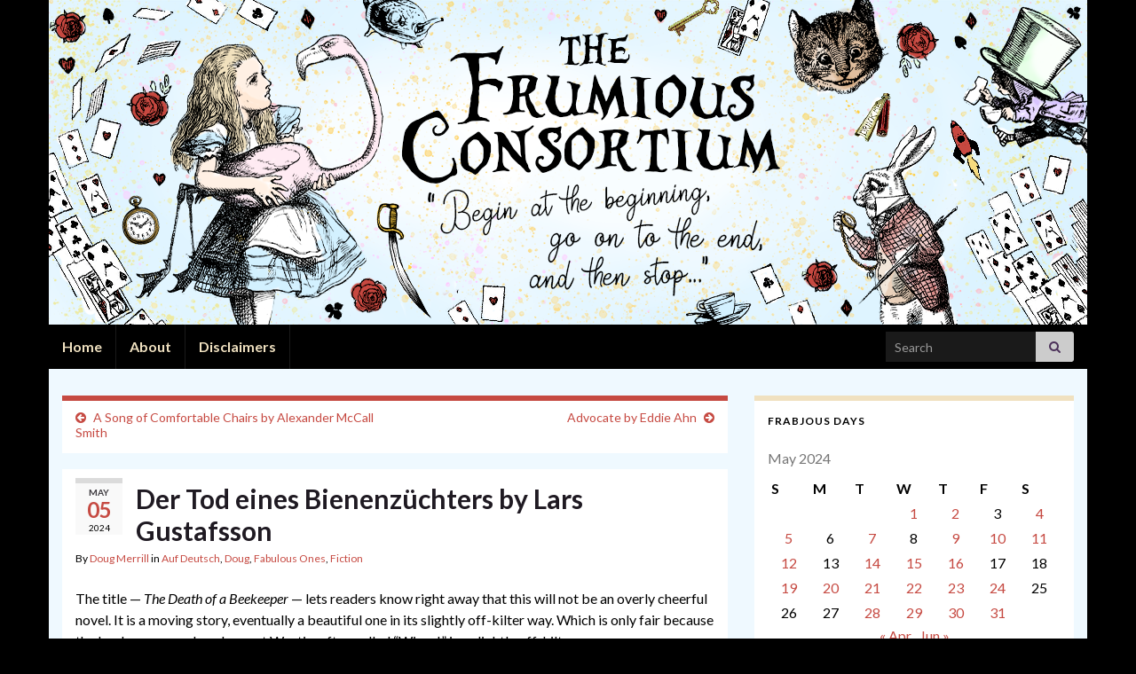

--- FILE ---
content_type: text/html; charset=UTF-8
request_url: https://www.thefrumiousconsortium.net/2024/05/05/der-tod-eines-bienenzuchters-by-lars-gustafsson/
body_size: 25814
content:
<!DOCTYPE html><!--[if IE 7]>
<html class="ie ie7" lang="en-US">
<![endif]-->
<!--[if IE 8]>
<html class="ie ie8" lang="en-US">
<![endif]-->
<!--[if !(IE 7) & !(IE 8)]><!-->
<html lang="en-US">
<!--<![endif]-->
    <head>
        <meta charset="UTF-8">
        <meta http-equiv="X-UA-Compatible" content="IE=edge">
        <meta name="viewport" content="width=device-width, initial-scale=1">
        <title>Der Tod eines Bienenzüchters by Lars Gustafsson &#8211; The Frumious Consortium</title>
<meta name='robots' content='max-image-preview:large' />
<link rel='dns-prefetch' href='//secure.gravatar.com' />
<link rel='dns-prefetch' href='//www.googletagmanager.com' />
<link rel='dns-prefetch' href='//stats.wp.com' />
<link rel='dns-prefetch' href='//v0.wordpress.com' />
<link rel='dns-prefetch' href='//pagead2.googlesyndication.com' />
<link rel='preconnect' href='//c0.wp.com' />
<link rel="alternate" type="application/rss+xml" title="The Frumious Consortium &raquo; Feed" href="https://www.thefrumiousconsortium.net/feed/" />
<link rel="alternate" type="application/rss+xml" title="The Frumious Consortium &raquo; Comments Feed" href="https://www.thefrumiousconsortium.net/comments/feed/" />
<meta name="description" content="The title — The Death of a Beekeeper — lets readers know right away that this will not be an overly cheerful novel. It is a moving story, eventually a..." />
<link rel="alternate" type="application/rss+xml" title="The Frumious Consortium &raquo; Der Tod eines Bienenzüchters by Lars Gustafsson Comments Feed" href="https://www.thefrumiousconsortium.net/2024/05/05/der-tod-eines-bienenzuchters-by-lars-gustafsson/feed/" />
<meta name="keywords" content="Doug, Fabulous Ones, Fiction, Lars Gustafsson, Süddeutsche Zeitung, Sweden" />
<link rel="alternate" title="oEmbed (JSON)" type="application/json+oembed" href="https://www.thefrumiousconsortium.net/wp-json/oembed/1.0/embed?url=https%3A%2F%2Fwww.thefrumiousconsortium.net%2F2024%2F05%2F05%2Fder-tod-eines-bienenzuchters-by-lars-gustafsson%2F" />
<link rel="alternate" title="oEmbed (XML)" type="text/xml+oembed" href="https://www.thefrumiousconsortium.net/wp-json/oembed/1.0/embed?url=https%3A%2F%2Fwww.thefrumiousconsortium.net%2F2024%2F05%2F05%2Fder-tod-eines-bienenzuchters-by-lars-gustafsson%2F&#038;format=xml" />
<meta name="robots" content="index,follow,noodp,noydir" />
<link rel="canonical" href="https://www.thefrumiousconsortium.net/2024/05/05/der-tod-eines-bienenzuchters-by-lars-gustafsson/" />
		<!-- This site uses the Google Analytics by ExactMetrics plugin v8.11.1 - Using Analytics tracking - https://www.exactmetrics.com/ -->
		<!-- Note: ExactMetrics is not currently configured on this site. The site owner needs to authenticate with Google Analytics in the ExactMetrics settings panel. -->
					<!-- No tracking code set -->
				<!-- / Google Analytics by ExactMetrics -->
		<style id='wp-img-auto-sizes-contain-inline-css' type='text/css'>
img:is([sizes=auto i],[sizes^="auto," i]){contain-intrinsic-size:3000px 1500px}
/*# sourceURL=wp-img-auto-sizes-contain-inline-css */
</style>
<style id='wp-emoji-styles-inline-css' type='text/css'>

	img.wp-smiley, img.emoji {
		display: inline !important;
		border: none !important;
		box-shadow: none !important;
		height: 1em !important;
		width: 1em !important;
		margin: 0 0.07em !important;
		vertical-align: -0.1em !important;
		background: none !important;
		padding: 0 !important;
	}
/*# sourceURL=wp-emoji-styles-inline-css */
</style>
<link rel='stylesheet' id='stcr-font-awesome-css' href='https://www.thefrumiousconsortium.net/wp-content/plugins/subscribe-to-comments-reloaded/includes/css/font-awesome.min.css?ver=6.9' type='text/css' media='all' />
<link rel='stylesheet' id='stcr-style-css' href='https://www.thefrumiousconsortium.net/wp-content/plugins/subscribe-to-comments-reloaded/includes/css/stcr-style.css?ver=6.9' type='text/css' media='all' />
<link rel='stylesheet' id='bootstrap-css' href='https://www.thefrumiousconsortium.net/wp-content/themes/graphene/bootstrap/css/bootstrap.min.css?ver=6.9' type='text/css' media='all' />
<link rel='stylesheet' id='font-awesome-css' href='https://www.thefrumiousconsortium.net/wp-content/themes/graphene/fonts/font-awesome/css/font-awesome.min.css?ver=6.9' type='text/css' media='all' />
<link rel='stylesheet' id='graphene-css' href='https://www.thefrumiousconsortium.net/wp-content/themes/graphene/style.css?ver=2.9' type='text/css' media='screen' />
<link rel='stylesheet' id='graphene-responsive-css' href='https://www.thefrumiousconsortium.net/wp-content/themes/graphene/responsive.css?ver=2.9' type='text/css' media='all' />
<link rel='stylesheet' id='graphene-print-css' href='https://www.thefrumiousconsortium.net/wp-content/themes/graphene/style-print.css?ver=2.9' type='text/css' media='print' />
<link rel='stylesheet' id='graphene-blocks-css' href='https://www.thefrumiousconsortium.net/wp-content/themes/graphene/blocks.css?ver=2.9' type='text/css' media='all' />
<link rel='stylesheet' id='sharedaddy-css' href='https://c0.wp.com/p/jetpack/15.4/modules/sharedaddy/sharing.css' type='text/css' media='all' />
<link rel='stylesheet' id='social-logos-css' href='https://c0.wp.com/p/jetpack/15.4/_inc/social-logos/social-logos.min.css' type='text/css' media='all' />
<script type="text/javascript" src="https://c0.wp.com/c/6.9/wp-includes/js/jquery/jquery.min.js" id="jquery-core-js"></script>
<script type="text/javascript" src="https://c0.wp.com/c/6.9/wp-includes/js/jquery/jquery-migrate.min.js" id="jquery-migrate-js"></script>
<script defer type="text/javascript" src="https://www.thefrumiousconsortium.net/wp-content/themes/graphene/bootstrap/js/bootstrap.min.js?ver=2.9" id="bootstrap-js"></script>
<script defer type="text/javascript" src="https://www.thefrumiousconsortium.net/wp-content/themes/graphene/js/bootstrap-hover-dropdown/bootstrap-hover-dropdown.min.js?ver=2.9" id="bootstrap-hover-dropdown-js"></script>
<script defer type="text/javascript" src="https://www.thefrumiousconsortium.net/wp-content/themes/graphene/js/bootstrap-submenu/bootstrap-submenu.min.js?ver=2.9" id="bootstrap-submenu-js"></script>
<script defer type="text/javascript" src="https://www.thefrumiousconsortium.net/wp-content/themes/graphene/js/jquery.infinitescroll.min.js?ver=2.9" id="infinite-scroll-js"></script>
<script type="text/javascript" id="graphene-js-extra">
/* <![CDATA[ */
var grapheneJS = {"siteurl":"https://www.thefrumiousconsortium.net","ajaxurl":"https://www.thefrumiousconsortium.net/wp-admin/admin-ajax.php","templateUrl":"https://www.thefrumiousconsortium.net/wp-content/themes/graphene","isSingular":"1","enableStickyMenu":"1","shouldShowComments":"1","commentsOrder":"newest","sliderDisable":"1","sliderInterval":"7000","infScrollBtnLbl":"Load more","infScrollOn":"","infScrollCommentsOn":"","totalPosts":"1","postsPerPage":"10","isPageNavi":"","infScrollMsgText":"Fetching window.grapheneInfScrollItemsPerPage of window.grapheneInfScrollItemsLeft items left ...","infScrollMsgTextPlural":"Fetching window.grapheneInfScrollItemsPerPage of window.grapheneInfScrollItemsLeft items left ...","infScrollFinishedText":"All loaded!","commentsPerPage":"50","totalComments":"0","infScrollCommentsMsg":"Fetching window.grapheneInfScrollCommentsPerPage of window.grapheneInfScrollCommentsLeft comments left ...","infScrollCommentsMsgPlural":"Fetching window.grapheneInfScrollCommentsPerPage of window.grapheneInfScrollCommentsLeft comments left ...","infScrollCommentsFinishedMsg":"All comments loaded!","disableLiveSearch":"1","txtNoResult":"No result found.","isMasonry":""};
//# sourceURL=graphene-js-extra
/* ]]> */
</script>
<script defer type="text/javascript" src="https://www.thefrumiousconsortium.net/wp-content/themes/graphene/js/graphene.js?ver=2.9" id="graphene-js"></script>

<!-- Google tag (gtag.js) snippet added by Site Kit -->
<!-- Google Analytics snippet added by Site Kit -->
<script type="text/javascript" src="https://www.googletagmanager.com/gtag/js?id=GT-P3H3WG88" id="google_gtagjs-js" async></script>
<script type="text/javascript" id="google_gtagjs-js-after">
/* <![CDATA[ */
window.dataLayer = window.dataLayer || [];function gtag(){dataLayer.push(arguments);}
gtag("set","linker",{"domains":["www.thefrumiousconsortium.net"]});
gtag("js", new Date());
gtag("set", "developer_id.dZTNiMT", true);
gtag("config", "GT-P3H3WG88");
 window._googlesitekit = window._googlesitekit || {}; window._googlesitekit.throttledEvents = []; window._googlesitekit.gtagEvent = (name, data) => { var key = JSON.stringify( { name, data } ); if ( !! window._googlesitekit.throttledEvents[ key ] ) { return; } window._googlesitekit.throttledEvents[ key ] = true; setTimeout( () => { delete window._googlesitekit.throttledEvents[ key ]; }, 5 ); gtag( "event", name, { ...data, event_source: "site-kit" } ); }; 
//# sourceURL=google_gtagjs-js-after
/* ]]> */
</script>
<link rel="https://api.w.org/" href="https://www.thefrumiousconsortium.net/wp-json/" /><link rel="alternate" title="JSON" type="application/json" href="https://www.thefrumiousconsortium.net/wp-json/wp/v2/posts/11545" /><link rel="EditURI" type="application/rsd+xml" title="RSD" href="https://www.thefrumiousconsortium.net/xmlrpc.php?rsd" />
<meta name="generator" content="WordPress 6.9" />
<link rel='shortlink' href='https://wp.me/p5zoTn-30d' />
<meta name="generator" content="Site Kit by Google 1.170.0" />	<style>img#wpstats{display:none}</style>
				<script>
		   WebFontConfig = {
		      google: { 
		      	families: ["Lato:400,400i,700,700i&display=swap"]		      }
		   };

		   (function(d) {
		      var wf = d.createElement('script'), s = d.scripts[0];
		      wf.src = 'https://ajax.googleapis.com/ajax/libs/webfont/1.6.26/webfont.js';
		      wf.async = true;
		      s.parentNode.insertBefore(wf, s);
		   })(document);
		</script>
	<style type="text/css">
.top-bar{background-color:#f0e1c0} .top-bar .searchform .btn-default, .top-bar #top_search .searchform .btn-default{color:#f0e1c0}.top-bar, .top-bar input{color:#c64a42} .top-bar .searchform .btn-default, .top-bar #top_search .searchform .btn-default{background:#c64a42}.top-bar a, .top-bar a:hover {color:#c64a42}.navbar {background: #000000} @media only screen and (max-width: 768px){ #mega-menu-wrap-Header-Menu .mega-menu-toggle + #mega-menu-Header-Menu {background: #000000} }.navbar-inverse .nav > li > a, #mega-menu-wrap-Header-Menu #mega-menu-Header-Menu > li.mega-menu-item > a.mega-menu-link, .navbar #top_search .searchform input {color: #f0e1c0}.navbar #header-menu-wrap .navbar-nav>.active>a, .navbar #header-menu-wrap .navbar-nav>.active>a:focus, .navbar #header-menu-wrap .navbar-nav>.active>a:hover, .navbar #header-menu-wrap .navbar-nav>.open>a, .navbar #header-menu-wrap .navbar-nav>.open>a:focus, .navbar #header-menu-wrap .navbar-nav>.open>a:hover, .navbar #header-menu-wrap .navbar-nav>.current-menu-item>a, .navbar #header-menu-wrap .navbar-nav>.current-menu-item>a:hover, .navbar #header-menu-wrap .navbar-nav>.current-menu-item>a:focus, .navbar #header-menu-wrap .navbar-nav>.current-menu-ancestor>a, .navbar #header-menu-wrap .navbar-nav>.current-menu-ancestor>a:hover, .navbar #header-menu-wrap .navbar-nav>.current-menu-ancestor>a:focus, .navbar #header-menu-wrap .navbar-nav>li>a:focus, .navbar #header-menu-wrap .navbar-nav>li>a:hover, #header-menu-wrap #mega-menu-wrap-Header-Menu #mega-menu-Header-Menu li.mega-current-menu-item, #header-menu-wrap #mega-menu-wrap-Header-Menu #mega-menu-Header-Menu > li.mega-menu-item > a.mega-menu-link:hover, #header-menu-wrap #mega-menu-wrap-Header-Menu #mega-menu-Header-Menu > li.mega-toggle-on > a.mega-menu-link, #header-menu-wrap #mega-menu-wrap-Header-Menu #mega-menu-Header-Menu > li.mega-current-menu-item > a.mega-menu-link {color: #f0e1c0}.navbar #header-menu-wrap .nav ul li a, .navbar #header-menu-wrap .nav ul li a {color: #f0e1c0}.navbar #header-menu-wrap .nav .dropdown-menu li:hover > a, .navbar #header-menu-wrap .nav .dropdown-menu li.current-menu-item > a, .navbar #header-menu-wrap .nav .dropdown-menu li.current-menu-ancestor > a {color: #f0e1c0}#content, body > .container > .panel-layout, #header {background-color: #eff9ff}.entry-footer {border-color: #c64a42}body, blockquote p {color: #000000}a, .post .date .day, .pagination>li>a, .pagination>li>a:hover, .pagination>li>span, #comments > h4.current a, #comments > h4.current a .fa, .post-nav-top p, .post-nav-top a, .autocomplete-suggestions strong {color: #c64a42}a:focus, a:hover, .post-nav-top a:hover {color: #c9891a}.sticky {border-color: #d3fae5}.sidebar .sidebar-wrap {background-color: #ffffff; border-color: #f0e1c0}.sidebar ul li {border-color: #f0e1c0}.carousel.style-card {color: #f0e1c0}.carousel.style-card a {color: #c64a42}.btn, .btn:focus, .btn:hover, .btn a, .Button, .colour-preview .button, input[type="submit"], button[type="submit"], #commentform #submit, .wpsc_buy_button, #back-to-top, .wp-block-button .wp-block-button__link:not(.has-background) {background: #c64a42; color: #f0e1c0} .wp-block-button.is-style-outline .wp-block-button__link {background:transparent; border-color: #c64a42}.btn.btn-outline, .btn.btn-outline:hover {color: #c64a42;border-color: #c64a42}.label-primary, .pagination>.active>a, .pagination>.active>a:focus, .pagination>.active>a:hover, .pagination>.active>span, .pagination>.active>span:focus, .pagination>.active>span:hover, .list-group-item.parent, .list-group-item.parent:focus, .list-group-item.parent:hover {background: #c64a42; border-color: #c64a42; color: #f0e1c0}.post-nav-top, .archive-title, .page-title, .term-desc, .breadcrumb {background-color: #ffffff; border-color: #c64a42}.archive-title span {color: #000000}#comments .comment, #comments .pingback, #comments .trackback {background-color: #ffffff; border-color: #ffcf46; box-shadow: 0 0 3px #f0e1c0; box-shadow: 0 0 3px rgba(240,225,192,0.05); color: #000000}#comments ol.children li.bypostauthor, #comments li.bypostauthor.comment {border-color: #c64a42}#footer, .graphene-footer{background-color:#000000;color:#f0e1c0}#sidebar_bottom {background:#c64a42;border-color:#eeeeee}#sidebar_bottom {color:#000000}#sidebar_bottom a, #sidebar_bottom a:visited {color:#c64a42}body{background-image:none}.header_title, .header_title a, .header_title a:visited, .header_title a:hover, .header_desc {color:#blank}.entry-content, .sidebar, .comment-entry{ color:#000000; }.carousel, .carousel .item{height:400px}@media (max-width: 991px) {.carousel, .carousel .item{height:250px}}#header{max-height:366px}
</style>
		<script type="application/ld+json">{"@context":"http:\/\/schema.org","@type":"Article","mainEntityOfPage":"https:\/\/www.thefrumiousconsortium.net\/2024\/05\/05\/der-tod-eines-bienenzuchters-by-lars-gustafsson\/","publisher":{"@type":"Organization","name":"The Frumious Consortium"},"headline":"Der Tod eines Bienenz\u00fcchters by Lars Gustafsson","datePublished":"2024-05-05T19:31:39+00:00","dateModified":"2024-05-05T19:31:39+00:00","description":"<div class=\"sharedaddy sd-sharing-enabled\"><div class=\"robots-nocontent sd-block sd-social sd-social-icon-text sd-sharing\"><h3 class=\"sd-title\">Share this:<\/h3><div class=\"sd-content\"><ul><li><a href=\"#\" class=\"sharing-anchor sd-button share-more\"><span>Share<\/span><\/a><\/li><li class=\"share-end\"><\/li><\/ul><div class=\"sharing-hidden\"><div class=\"inner\" style=\"display: none;\"><ul><li class=\"share-email\"><a rel=\"nofollow noopener noreferrer\"\n\t\t\t\tdata-shared=\"sharing-email-11545\"\n\t\t\t\tclass=\"share-email sd-button share-icon\"\n\t\t\t\thref=\"mailto:?subject=%5BShared%20Post%5D%20Der%20Tod%20eines%20Bienenz%C3%BCchters%20by%20Lars%20Gustafsson&#038;body=https%3A%2F%2Fwww.thefrumiousconsortium.net%2F2024%2F05%2F05%2Fder-tod-eines-bienenzuchters-by-lars-gustafsson%2F&#038;share=email\"\n\t\t\t\ttarget=\"_blank\"\n\t\t\t\taria-labelledby=\"sharing-email-11545\"\n\t\t\t\tdata-email-share-error-title=\"Do you have email set up?\" data-email-share-error-text=\"If you&#039;re having problems sharing via email, you might not have email set up for your browser. You may need to create a new email yourself.\" data-email-share-nonce=\"48dab699f4\" data-email-share-track-url=\"https:\/\/www.thefrumiousconsortium.net\/2024\/05\/05\/der-tod-eines-bienenzuchters-by-lars-gustafsson\/?share=email\">\n\t\t\t\t<span id=\"sharing-email-11545\" hidden>Click to email a link to a friend (Opens in new window)<\/span>\n\t\t\t\t<span>Email<\/span>\n\t\t\t<\/a><\/li><li class=\"share-print\"><a rel=\"nofollow noopener noreferrer\"\n\t\t\t\tdata-shared=\"sharing-print-11545\"\n\t\t\t\tclass=\"share-print sd-button share-icon\"\n\t\t\t\thref=\"https:\/\/www.thefrumiousconsortium.net\/2024\/05\/05\/der-tod-eines-bienenzuchters-by-lars-gustafsson\/#print?share=print\"\n\t\t\t\ttarget=\"_blank\"\n\t\t\t\taria-labelledby=\"sharing-print-11545\"\n\t\t\t\t>\n\t\t\t\t<span id=\"sharing-print-11545\" hidden>Click to print (Opens in new window)<\/span>\n\t\t\t\t<span>Print<\/span>\n\t\t\t<\/a><\/li><li class=\"share-facebook\"><a rel=\"nofollow noopener noreferrer\"\n\t\t\t\tdata-shared=\"sharing-facebook-11545\"\n\t\t\t\tclass=\"share-facebook sd-button share-icon\"\n\t\t\t\thref=\"https:\/\/www.thefrumiousconsortium.net\/2024\/05\/05\/der-tod-eines-bienenzuchters-by-lars-gustafsson\/?share=facebook\"\n\t\t\t\ttarget=\"_blank\"\n\t\t\t\taria-labelledby=\"sharing-facebook-11545\"\n\t\t\t\t>\n\t\t\t\t<span id=\"sharing-facebook-11545\" hidden>Click to share on Facebook (Opens in new window)<\/span>\n\t\t\t\t<span>Facebook<\/span>\n\t\t\t<\/a><\/li><li class=\"share-bluesky\"><a rel=\"nofollow noopener noreferrer\"\n\t\t\t\tdata-shared=\"sharing-bluesky-11545\"\n\t\t\t\tclass=\"share-bluesky sd-button share-icon\"\n\t\t\t\thref=\"https:\/\/www.thefrumiousconsortium.net\/2024\/05\/05\/der-tod-eines-bienenzuchters-by-lars-gustafsson\/?share=bluesky\"\n\t\t\t\ttarget=\"_blank\"\n\t\t\t\taria-labelledby=\"sharing-bluesky-11545\"\n\t\t\t\t>\n\t\t\t\t<span id=\"sharing-bluesky-11545\" hidden>Click to share on Bluesky (Opens in new window)<\/span>\n\t\t\t\t<span>Bluesky<\/span>\n\t\t\t<\/a><\/li><li class=\"share-tumblr\"><a rel=\"nofollow noopener noreferrer\"\n\t\t\t\tdata-shared=\"sharing-tumblr-11545\"\n\t\t\t\tclass=\"share-tumblr sd-button share-icon\"\n\t\t\t\thref=\"https:\/\/www.thefrumiousconsortium.net\/2024\/05\/05\/der-tod-eines-bienenzuchters-by-lars-gustafsson\/?share=tumblr\"\n\t\t\t\ttarget=\"_blank\"\n\t\t\t\taria-labelledby=\"sharing-tumblr-11545\"\n\t\t\t\t>\n\t\t\t\t<span id=\"sharing-tumblr-11545\" hidden>Click to share on Tumblr (Opens in new window)<\/span>\n\t\t\t\t<span>Tumblr<\/span>\n\t\t\t<\/a><\/li><li class=\"share-reddit\"><a rel=\"nofollow noopener noreferrer\"\n\t\t\t\tdata-shared=\"sharing-reddit-11545\"\n\t\t\t\tclass=\"share-reddit sd-button share-icon\"\n\t\t\t\thref=\"https:\/\/www.thefrumiousconsortium.net\/2024\/05\/05\/der-tod-eines-bienenzuchters-by-lars-gustafsson\/?share=reddit\"\n\t\t\t\ttarget=\"_blank\"\n\t\t\t\taria-labelledby=\"sharing-reddit-11545\"\n\t\t\t\t>\n\t\t\t\t<span id=\"sharing-reddit-11545\" hidden>Click to share on Reddit (Opens in new window)<\/span>\n\t\t\t\t<span>Reddit<\/span>\n\t\t\t<\/a><\/li><li class=\"share-linkedin\"><a rel=\"nofollow noopener noreferrer\"\n\t\t\t\tdata-shared=\"sharing-linkedin-11545\"\n\t\t\t\tclass=\"share-linkedin sd-button share-icon\"\n\t\t\t\thref=\"https:\/\/www.thefrumiousconsortium.net\/2024\/05\/05\/der-tod-eines-bienenzuchters-by-lars-gustafsson\/?share=linkedin\"\n\t\t\t\ttarget=\"_blank\"\n\t\t\t\taria-labelledby=\"sharing-linkedin-11545\"\n\t\t\t\t>\n\t\t\t\t<span id=\"sharing-linkedin-11545\" hidden>Click to share on LinkedIn (Opens in new window)<\/span>\n\t\t\t\t<span>LinkedIn<\/span>\n\t\t\t<\/a><\/li><li class=\"share-pinterest\"><a rel=\"nofollow noopener noreferrer\"\n\t\t\t\tdata-shared=\"sharing-pinterest-11545\"\n\t\t\t\tclass=\"share-pinterest sd-button share-icon\"\n\t\t\t\thref=\"https:\/\/www.thefrumiousconsortium.net\/2024\/05\/05\/der-tod-eines-bienenzuchters-by-lars-gustafsson\/?share=pinterest\"\n\t\t\t\ttarget=\"_blank\"\n\t\t\t\taria-labelledby=\"sharing-pinterest-11545\"\n\t\t\t\t>\n\t\t\t\t<span id=\"sharing-pinterest-11545\" hidden>Click to share on Pinterest (Opens in new window)<\/span>\n\t\t\t\t<span>Pinterest<\/span>\n\t\t\t<\/a><\/li><li class=\"share-pocket\"><a rel=\"nofollow noopener noreferrer\"\n\t\t\t\tdata-shared=\"sharing-pocket-11545\"\n\t\t\t\tclass=\"share-pocket sd-button share-icon\"\n\t\t\t\thref=\"https:\/\/www.thefrumiousconsortium.net\/2024\/05\/05\/der-tod-eines-bienenzuchters-by-lars-gustafsson\/?share=pocket\"\n\t\t\t\ttarget=\"_blank\"\n\t\t\t\taria-labelledby=\"sharing-pocket-11545\"\n\t\t\t\t>\n\t\t\t\t<span id=\"sharing-pocket-11545\" hidden>Click to share on Pocket (Opens in new window)<\/span>\n\t\t\t\t<span>Pocket<\/span>\n\t\t\t<\/a><\/li><li class=\"share-end\"><\/li><\/ul><\/div><\/div><\/div><\/div><\/div>","author":{"@type":"Person","name":"Doug Merrill"},"image":["https:\/\/www.thefrumiousconsortium.net\/wp-content\/uploads\/2024\/05\/Tod-eines-Bienenzuchters.jpg"]}</script>
	
<!-- Google AdSense meta tags added by Site Kit -->
<meta name="google-adsense-platform-account" content="ca-host-pub-2644536267352236">
<meta name="google-adsense-platform-domain" content="sitekit.withgoogle.com">
<!-- End Google AdSense meta tags added by Site Kit -->
<style type="text/css" id="custom-background-css">
body.custom-background { background-color: #000000; }
</style>
	<style class="wpcode-css-snippet"><script async src="https://pagead2.googlesyndication.com/pagead/js/adsbygoogle.js?client=ca-pub-4737893595595524"
     crossorigin="anonymous"></script></style>
<!-- Google AdSense snippet added by Site Kit -->
<script type="text/javascript" async="async" src="https://pagead2.googlesyndication.com/pagead/js/adsbygoogle.js?client=ca-pub-4737893595595524&amp;host=ca-host-pub-2644536267352236" crossorigin="anonymous"></script>

<!-- End Google AdSense snippet added by Site Kit -->

<!-- Jetpack Open Graph Tags -->
<meta property="og:type" content="article" />
<meta property="og:title" content="Der Tod eines Bienenzüchters by Lars Gustafsson" />
<meta property="og:url" content="https://www.thefrumiousconsortium.net/2024/05/05/der-tod-eines-bienenzuchters-by-lars-gustafsson/" />
<meta property="og:description" content="The title — The Death of a Beekeeper — lets readers know right away that this will not be an overly cheerful novel. It is a moving story, eventually a beautiful one in its slightly off-kilter way. …" />
<meta property="article:published_time" content="2024-05-05T23:31:39+00:00" />
<meta property="article:modified_time" content="2024-05-05T23:31:39+00:00" />
<meta property="og:site_name" content="The Frumious Consortium" />
<meta property="og:image" content="https://www.thefrumiousconsortium.net/wp-content/uploads/2024/05/Tod-eines-Bienenzuchters-225x300.jpg" />
<meta property="og:image:width" content="225" />
<meta property="og:image:height" content="300" />
<meta property="og:image:alt" content="Der Tod eines Bienenzüchters by Lars Gustafsson" />
<meta property="og:locale" content="en_US" />
<meta name="twitter:site" content="@thefrumiousones" />
<meta name="twitter:text:title" content="Der Tod eines Bienenzüchters by Lars Gustafsson" />
<meta name="twitter:image" content="https://www.thefrumiousconsortium.net/wp-content/uploads/2024/05/Tod-eines-Bienenzuchters-225x300.jpg?w=144" />
<meta name="twitter:image:alt" content="Der Tod eines Bienenzüchters by Lars Gustafsson" />
<meta name="twitter:card" content="summary" />

<!-- End Jetpack Open Graph Tags -->
		<style type="text/css" id="wp-custom-css">
			#header-menu-wrap {
	display: none;
}/*
You can add your own CSS here.

Click the help icon above to learn more.
*/
blockquote {
  background: #eff9ff;
  border-left: 10px solid #f0e1c0;
  margin: 1.5em 10px;
  padding: 0.5em 10px;
  quotes: "\201C""\201D""\2018""\2019";
}
blockquote:before {
  color: #c64a42;
  content: open-quote;
  font-size: 4em;
  line-height: 0.1em;
  margin-right: 0.25em;
  vertical-align: -0.4em;
}
blockquote p {
  display: inline;
	font-size: 16px;
   line-height: normal;

}
/* change color of drop shadow around content */
/* .boxed-wrapper { box-shadow: #d3fae5; } */		</style>
		    <link rel='stylesheet' id='jetpack-authors-widget-css' href='https://c0.wp.com/p/jetpack/15.4/modules/widgets/authors/style.css' type='text/css' media='all' />
</head>
    <body class="wp-singular post-template-default single single-post postid-11545 single-format-standard custom-background wp-embed-responsive wp-theme-graphene layout-boxed two_col_left two-columns singular unequal-content-bgs">
        
        <div class="container boxed-wrapper">
            
            

            <div id="header" class="row">

                <img src="https://www.thefrumiousconsortium.net/wp-content/uploads/2021/06/cropped-2021.6.25_Banner_v3-1170x366.png" alt="cropped-2021.6.25_Banner_v3.png" title="cropped-2021.6.25_Banner_v3.png" width="1170" height="366" />                
                                    <a href="https://www.thefrumiousconsortium.net" id="header_img_link" title="Go back to the front page">&nbsp;</a>                            </div>


                        <nav class="navbar row navbar-inverse">

                <div class="navbar-header align-center">
                		                    <button type="button" class="navbar-toggle collapsed" data-toggle="collapse" data-target="#header-menu-wrap, #secondary-menu-wrap">
	                        <span class="sr-only">Toggle navigation</span>
	                        <span class="icon-bar"></span>
	                        <span class="icon-bar"></span>
	                        <span class="icon-bar"></span>
	                    </button>
                	                    
                    
                                            <p class="header_title mobile-only">
                            <a href="https://www.thefrumiousconsortium.net" title="Go back to the front page">                                The Frumious Consortium                            </a>                        </p>
                    
                                            
                                    </div>

                                    <div class="collapse navbar-collapse" id="header-menu-wrap">

            			<ul class="nav navbar-nav flip"><li ><a href="https://www.thefrumiousconsortium.net/">Home</a></li><li class="menu-item menu-item-6"><a href="https://www.thefrumiousconsortium.net/about/" >About</a></li><li class="menu-item menu-item-919"><a href="https://www.thefrumiousconsortium.net/disclaimers/" >Disclaimers</a></li></ul>                        
            			                            <div id="top_search" class="navbar-form navbar-right">
                                <form class="searchform" method="get" action="https://www.thefrumiousconsortium.net">
	<div class="input-group">
		<div class="form-group live-search-input">
			<label for="s" class="screen-reader-text">Search for:</label>
		    <input type="text" id="s" name="s" class="form-control" placeholder="Search">
		    		</div>
	    <span class="input-group-btn">
	    	<button class="btn btn-default" type="submit"><i class="fa fa-search"></i></button>
	    </span>
    </div>
    </form>                                                            </div>
                                                
                                            </div>
                
                                    
                            </nav>

            
            <div id="content" class="clearfix hfeed row">
                
                    
                                        
                    <div id="content-main" class="clearfix content-main col-md-8">
                    
	
		<div class="post-nav post-nav-top clearfix">
			<p class="previous col-sm-6"><i class="fa fa-arrow-circle-left"></i> <a href="https://www.thefrumiousconsortium.net/2024/05/04/a-song-of-comfortable-chairs-by-alexander-mccall-smith/" rel="prev">A Song of Comfortable Chairs by Alexander McCall Smith</a></p>			<p class="next-post col-sm-6"><a href="https://www.thefrumiousconsortium.net/2024/05/07/advocate-by-eddie-ahn/" rel="next">Advocate by Eddie Ahn</a> <i class="fa fa-arrow-circle-right"></i></p>					</div>
		        
<div id="post-11545" class="clearfix post post-11545 type-post status-publish format-standard hentry category-auf-deutsch category-doug category-fabulous-ones category-fiction tag-doug tag-fabulous-ones tag-fiction tag-lars-gustafsson tag-suddeutsche-zeitung tag-sweden item-wrap">
		
	<div class="entry clearfix">
    	
                    	<div class="post-date date alpha with-year">
            <p class="default_date">
            	<span class="month">May</span>
                <span class="day">05</span>
                	                <span class="year">2024</span>
                            </p>
                    </div>
            
		        <h1 class="post-title entry-title">
			Der Tod eines Bienenzüchters by Lars Gustafsson			        </h1>
		
			    <ul class="post-meta entry-meta clearfix">
	    		        <li class="byline">
	        	By <span class="author"><a href="https://www.thefrumiousconsortium.net/author/dmerrill/" rel="author">Doug Merrill</a></span><span class="entry-cat"> in <span class="terms"><a class="term term-category term-443" href="https://www.thefrumiousconsortium.net/category/auf-deutsch/">Auf Deutsch</a>, <a class="term term-category term-18" href="https://www.thefrumiousconsortium.net/category/doug/">Doug</a>, <a class="term term-category term-7" href="https://www.thefrumiousconsortium.net/category/fabulous-ones/">Fabulous Ones</a>, <a class="term term-category term-934" href="https://www.thefrumiousconsortium.net/category/fiction/">Fiction</a></span></span>	        </li>
	        	        <li class="print-date">
	        	<p class="printonly"><em>May 5, 2024</em></p>	        </li>
	        	    </ul>
    
				
				<div class="entry-content clearfix">
							
										
						<p>The title — <i>The Death of a Beekeeper</i> — lets readers know right away that this will not be an overly cheerful novel. It is a moving story, eventually a beautiful one in its slightly off-kilter way. Which is only fair because the beekeeper, one Lars Lennart Westin, often called &#8220;Wiesel,&#8221; is a slightly off-kilter man.</p>
<p><a href="https://www.thefrumiousconsortium.net/wp-content/uploads/2024/05/Tod-eines-Bienenzuchters.jpg"><img fetchpriority="high" decoding="async" src="https://www.thefrumiousconsortium.net/wp-content/uploads/2024/05/Tod-eines-Bienenzuchters-225x300.jpg" alt="Der Tod eines Bienenzüchters by Lars Gustafsson" width="225" height="300" class="alignleft size-medium wp-image-11546" srcset="https://www.thefrumiousconsortium.net/wp-content/uploads/2024/05/Tod-eines-Bienenzuchters-225x300.jpg 225w, https://www.thefrumiousconsortium.net/wp-content/uploads/2024/05/Tod-eines-Bienenzuchters.jpg 720w" sizes="(max-width: 225px) 100vw, 225px" /></a></p>
<p>The book begins with a few pages of framing story from a first-person but unnamed narrator, presumably Gustafsson himself. He is in the Chisos Mountains in the Big Bend country of Texas, with a friend who is a professor of Old Icelandic at the University of Texas. When I first read the frame, I thought that the friend gave the narrator the notebooks that form the rest of the novel, but checking again I see that that it not true. The main thing that this story does is to introduce the motto that Wiesel will write numerous times in the notebooks that chronicle the last months of his life: We don&#8217;t give up. We begin again.</p>
<p>(The frame was odd for me to read because I think I have been in the exact spot that Gustafsson describes, looking out across the border into Mexico, and it is a very long way from anywhere.)</p>
<p><span id="more-11545"></span><br />
Wiesel had been a teacher in various schools in central Sweden, but by the time the story begins he has left the profession though he is not yet 40 years old because depopulation in the region has meant that the district authorities have kept closing the schools where he was working. Eventually he stops chasing the next assignment and makes do financially with odd jobs, spending very little, and keeping bees to sell their honey. He was married for a while, but isn&#8217;t anymore. At the book&#8217;s opening, it is spring, and he has noticed that he did not do enough the previous autumn to prepare the hives for winter, and he had a considerable backlog of maintenance on his homestead that he hadn&#8217;t had the energy for either. </p>
<p>One conceit of the book is that it is the transcription of entries from three notebooks that Wiesel left behind: one yellow, one blue (these are Sweden&#8217;s national colors), and one that is damaged. Gustafsson divides the book into seven parts: The Letter, A Marriage, A Childhood, Intermission, When God Awakened, Memoirs From Paradise, The Damaged Notebook. Taken together, they tell the story of Wiesel&#8217;s life and death, what he has experienced, how he views the world, and what he thinks about his impending departure from it. </p>
<p>The letter of the first part is one that he receives from the local health authority after finally going to doctors to check on a pain that has been growing all winter. He describes the in-between state of hospital waiting rooms, and the kinds of people one encounters there. It&#8217;s specific to small-town Sweden in the mid-1970s, but it&#8217;s also common to modern medicine in general. Of course he has to wait for results, and so he makes his way back to his solitary lakeside homestead. When the letter with the results does arrive, he does not open it right away. What if it is untreatable cancer? Does he want to read a death sentence that he can do nothing about? On the other hand, what if it tells him that he has a serious condition that needs urgent attention? Will he doom himself by not reading what he thinks is bad news? What if the doctors are as mystified as he is? Wiesel is not the average person who would have to know; he is what I think might be a peculiar Swedish type, self-reliant to a fault, independent to the point of detriment, and determined. &#8220;We don&#8217;t give up. We begin again.&#8221;</p>
<p>The next two sections fill in Wiesel&#8217;s biography, showing how he came to be who he is. The incidents also showed me a slice of life in wartime, neutral Sweden. There&#8217;s hardship, and smuggling, and occasionally hilarious capers. When peace returns, Sweden becomes prosperous much like the rest of post-war Western Europe, and it&#8217;s interesting to see the old and new collide. He also married into a wealthy family, and the gap between their notions and the life that he and his wife lead as schoolteachers in small rural communities is another source of both humor and tension.</p>
<p><i>The Death of a Beekeeper</i> is also a story of living with pain. Gustafsson&#8217;s descriptions are spare, but nonetheless harrowing. How pain consumes all of his thoughts, how even when it recedes he dreads its return, how he hardly dares to hope that it might go away for longer, how he hardly dares not to hope. The times when he can&#8217;t write in the notebooks for days at a time. How he knows that his end is probably coming soon, how difficult that is to conceive. What he chooses to do with his days, on those days when he can choose. &#8220;We don&#8217;t give up. We begin again.&#8221;</p>
<p>In fewer than 200 pages, Gustafsson gives readers a full life, a unique person, an illustration of the proverb that each individual is a whole world.</p>
<p>+++ </p>
<p><i>The Death of a Beekeeper</i> is part of the series of 50 More Great Novels of the Twentieth Century that the <a href="https://www.thefrumiousconsortium.net/2023/10/03/suddeutsche-series/" rel="noopener" target="_blank">Süddeutsche Zeitung</a> published in 2008–09. The <a href="https://www.thefrumiousconsortium.net/2004/06/24/a-little-greatness-every-week/" rel="noopener" target="_blank">first set</a> was published in 2004–05.</p>
<div class="sharedaddy sd-sharing-enabled"><div class="robots-nocontent sd-block sd-social sd-social-icon-text sd-sharing"><h3 class="sd-title">Share this:</h3><div class="sd-content"><ul><li><a href="#" class="sharing-anchor sd-button share-more"><span>Share</span></a></li><li class="share-end"></li></ul><div class="sharing-hidden"><div class="inner" style="display: none;"><ul><li class="share-email"><a rel="nofollow noopener noreferrer"
				data-shared="sharing-email-11545"
				class="share-email sd-button share-icon"
				href="mailto:?subject=%5BShared%20Post%5D%20Der%20Tod%20eines%20Bienenz%C3%BCchters%20by%20Lars%20Gustafsson&#038;body=https%3A%2F%2Fwww.thefrumiousconsortium.net%2F2024%2F05%2F05%2Fder-tod-eines-bienenzuchters-by-lars-gustafsson%2F&#038;share=email"
				target="_blank"
				aria-labelledby="sharing-email-11545"
				data-email-share-error-title="Do you have email set up?" data-email-share-error-text="If you&#039;re having problems sharing via email, you might not have email set up for your browser. You may need to create a new email yourself." data-email-share-nonce="48dab699f4" data-email-share-track-url="https://www.thefrumiousconsortium.net/2024/05/05/der-tod-eines-bienenzuchters-by-lars-gustafsson/?share=email">
				<span id="sharing-email-11545" hidden>Click to email a link to a friend (Opens in new window)</span>
				<span>Email</span>
			</a></li><li class="share-print"><a rel="nofollow noopener noreferrer"
				data-shared="sharing-print-11545"
				class="share-print sd-button share-icon"
				href="https://www.thefrumiousconsortium.net/2024/05/05/der-tod-eines-bienenzuchters-by-lars-gustafsson/#print?share=print"
				target="_blank"
				aria-labelledby="sharing-print-11545"
				>
				<span id="sharing-print-11545" hidden>Click to print (Opens in new window)</span>
				<span>Print</span>
			</a></li><li class="share-facebook"><a rel="nofollow noopener noreferrer"
				data-shared="sharing-facebook-11545"
				class="share-facebook sd-button share-icon"
				href="https://www.thefrumiousconsortium.net/2024/05/05/der-tod-eines-bienenzuchters-by-lars-gustafsson/?share=facebook"
				target="_blank"
				aria-labelledby="sharing-facebook-11545"
				>
				<span id="sharing-facebook-11545" hidden>Click to share on Facebook (Opens in new window)</span>
				<span>Facebook</span>
			</a></li><li class="share-bluesky"><a rel="nofollow noopener noreferrer"
				data-shared="sharing-bluesky-11545"
				class="share-bluesky sd-button share-icon"
				href="https://www.thefrumiousconsortium.net/2024/05/05/der-tod-eines-bienenzuchters-by-lars-gustafsson/?share=bluesky"
				target="_blank"
				aria-labelledby="sharing-bluesky-11545"
				>
				<span id="sharing-bluesky-11545" hidden>Click to share on Bluesky (Opens in new window)</span>
				<span>Bluesky</span>
			</a></li><li class="share-tumblr"><a rel="nofollow noopener noreferrer"
				data-shared="sharing-tumblr-11545"
				class="share-tumblr sd-button share-icon"
				href="https://www.thefrumiousconsortium.net/2024/05/05/der-tod-eines-bienenzuchters-by-lars-gustafsson/?share=tumblr"
				target="_blank"
				aria-labelledby="sharing-tumblr-11545"
				>
				<span id="sharing-tumblr-11545" hidden>Click to share on Tumblr (Opens in new window)</span>
				<span>Tumblr</span>
			</a></li><li class="share-reddit"><a rel="nofollow noopener noreferrer"
				data-shared="sharing-reddit-11545"
				class="share-reddit sd-button share-icon"
				href="https://www.thefrumiousconsortium.net/2024/05/05/der-tod-eines-bienenzuchters-by-lars-gustafsson/?share=reddit"
				target="_blank"
				aria-labelledby="sharing-reddit-11545"
				>
				<span id="sharing-reddit-11545" hidden>Click to share on Reddit (Opens in new window)</span>
				<span>Reddit</span>
			</a></li><li class="share-linkedin"><a rel="nofollow noopener noreferrer"
				data-shared="sharing-linkedin-11545"
				class="share-linkedin sd-button share-icon"
				href="https://www.thefrumiousconsortium.net/2024/05/05/der-tod-eines-bienenzuchters-by-lars-gustafsson/?share=linkedin"
				target="_blank"
				aria-labelledby="sharing-linkedin-11545"
				>
				<span id="sharing-linkedin-11545" hidden>Click to share on LinkedIn (Opens in new window)</span>
				<span>LinkedIn</span>
			</a></li><li class="share-pinterest"><a rel="nofollow noopener noreferrer"
				data-shared="sharing-pinterest-11545"
				class="share-pinterest sd-button share-icon"
				href="https://www.thefrumiousconsortium.net/2024/05/05/der-tod-eines-bienenzuchters-by-lars-gustafsson/?share=pinterest"
				target="_blank"
				aria-labelledby="sharing-pinterest-11545"
				>
				<span id="sharing-pinterest-11545" hidden>Click to share on Pinterest (Opens in new window)</span>
				<span>Pinterest</span>
			</a></li><li class="share-pocket"><a rel="nofollow noopener noreferrer"
				data-shared="sharing-pocket-11545"
				class="share-pocket sd-button share-icon"
				href="https://www.thefrumiousconsortium.net/2024/05/05/der-tod-eines-bienenzuchters-by-lars-gustafsson/?share=pocket"
				target="_blank"
				aria-labelledby="sharing-pocket-11545"
				>
				<span id="sharing-pocket-11545" hidden>Click to share on Pocket (Opens in new window)</span>
				<span>Pocket</span>
			</a></li><li class="share-end"></li></ul></div></div></div></div></div>								</div>
		
			    <ul class="entry-footer">
	    		        <li class="post-tags col-sm-8"><i class="fa fa-tags" title="Tags"></i> <span class="terms"><a class="term term-tagpost_tag term-857" href="https://www.thefrumiousconsortium.net/tag/doug/">Doug</a>, <a class="term term-tagpost_tag term-853" href="https://www.thefrumiousconsortium.net/tag/fabulous-ones/">Fabulous Ones</a>, <a class="term term-tagpost_tag term-628" href="https://www.thefrumiousconsortium.net/tag/fiction/">Fiction</a>, <a class="term term-tagpost_tag term-2357" href="https://www.thefrumiousconsortium.net/tag/lars-gustafsson/">Lars Gustafsson</a>, <a class="term term-tagpost_tag term-444" href="https://www.thefrumiousconsortium.net/tag/suddeutsche-zeitung/">Süddeutsche Zeitung</a>, <a class="term term-tagpost_tag term-969" href="https://www.thefrumiousconsortium.net/tag/sweden/">Sweden</a></span></li>
	        	        <li class="addthis col-sm-8"><div class="add-this"></div></li>
	        	    </ul>
    	</div>

</div>

    <div class="entry-author">
        <div class="row">
            <div class="author-avatar col-sm-3">
            	<a href="https://www.thefrumiousconsortium.net/author/dmerrill/" rel="author">
					<img alt='' src='https://secure.gravatar.com/avatar/44de7ec4b21ce69cfbf129f0714a8a15d83fe8605ac361be41f616cb71c0d3cd?s=200&#038;d=identicon&#038;r=g' srcset='https://secure.gravatar.com/avatar/44de7ec4b21ce69cfbf129f0714a8a15d83fe8605ac361be41f616cb71c0d3cd?s=400&#038;d=identicon&#038;r=g 2x' class='avatar avatar-200 photo' height='200' width='200' decoding='async'/>                </a>
            </div>

            <div class="author-bio col-sm-9">
                <h3 class="section-title-sm">Doug Merrill</h3>
                <p>Writer, editor, translator, project manager, reformed bookseller. Currently based in Berlin, following stints in Moscow, Tbilisi, Munich, Washington, Warsaw, Budapest and Atlanta. Previously blogged at A Fistful of Euros, though that is now largely lost to link rot.</p>
    <ul class="author-social">
    	        
		    </ul>
                </div>
        </div>
    </div>
    
<p class="printonly"><span class="printonly url"><strong>Permanent link to this article: </strong><span>https://www.thefrumiousconsortium.net/2024/05/05/der-tod-eines-bienenzuchters-by-lars-gustafsson/</span></span></p>








<div id="comments" class="clearfix no-comment">
        	    <h4 class="pings">
            <a href="#"><i class="fa fa-feed"></i> 2 pings        </h4>
        
    
	
	    
            <ol class="clearfix display-block pings-list" id="pings_list">
            		<li id="comment-19376" class="pingback even thread-even depth-1 comment">
			<div class="row">
								
											
				<div class="comment-wrap col-md-12">
					
                        <ul class="comment-meta">
                <li class="comment-attr"><span class="comment-author"><a href="https://www.thefrumiousconsortium.net/2023/10/03/suddeutsche-series/" class="url" rel="ugc">Süddeutsche Series &#8211; The Frumious Consortium</a></span> on <span class="comment-date">December 16, 2024 <span class="time">at 3:02 pm</span></span></li>
                <li class="single-comment-link"><a href="https://www.thefrumiousconsortium.net/2024/05/05/der-tod-eines-bienenzuchters-by-lars-gustafsson/#comment-19376">#</a></li>
            </ul>
    
					<div class="comment-entry">
												
													<p>[&#8230;] Farah: Maps 67. Joan Aiken: Du bist ich (US: Deception; UK: If I Were You) 68. Lars Gustafsson: The Death of a Beekeeper 69. Ivo Andric: The Bridge on the Drina 70. Hartmut Lange: Das Konzert (The Concert) 71. Amos Oz: [&#8230;]</p>
												
											</div>
				</div>
			
							</div>
	</li><!-- #comment-## -->
		<li id="comment-19426" class="pingback odd alt thread-odd thread-alt depth-1 comment">
			<div class="row">
								
											
				<div class="comment-wrap col-md-12">
					
                        <ul class="comment-meta">
                <li class="comment-attr"><span class="comment-author"><a href="https://www.thefrumiousconsortium.net/2025/01/04/taking-stock-of-2024/" class="url" rel="ugc">Taking Stock of 2024 &#8211; The Frumious Consortium</a></span> on <span class="comment-date">January 4, 2025 <span class="time">at 3:04 am</span></span></li>
                <li class="single-comment-link"><a href="https://www.thefrumiousconsortium.net/2024/05/05/der-tod-eines-bienenzuchters-by-lars-gustafsson/#comment-19426">#</a></li>
            </ul>
    
					<div class="comment-entry">
												
													<p>[&#8230;] Dukla). All the others were singletons: from Hungarian (They Were Counted), from Swedish to German (Der Tod eines Bienenzüchters), from Korean (Kim Jiyoung, Born 1982), from French (The Way by Swann&#8217;s), and from Spanish to [&#8230;]</p>
												
											</div>
				</div>
			
							</div>
	</li><!-- #comment-## -->
        </ol>
        
    </div>





	<div id="comment-form-wrap" class="clearfix">
			<div id="respond" class="comment-respond">
		<h3 id="reply-title" class="comment-reply-title">Leave a Reply <small><a class="btn btn-sm" rel="nofollow" id="cancel-comment-reply-link" href="/2024/05/05/der-tod-eines-bienenzuchters-by-lars-gustafsson/#respond" style="display:none;">Cancel reply</a></small></h3><form action="https://www.thefrumiousconsortium.net/wp-comments-post.php" method="post" id="commentform" class="comment-form"><p  class="comment-notes">Your email address will not be published.</p><div class="form-group">
								<label for="comment" class="sr-only"></label>
								<textarea name="comment" class="form-control" id="comment" cols="40" rows="10" aria-required="true" placeholder="Your message"></textarea>
							</div><div class="row"><div class="form-group col-sm-4">
						<label for="author" class="sr-only"></label>
						<input type="text" class="form-control" aria-required="true" id="author" name="author" value="" placeholder="Name" />
					</div>
<div class="form-group col-sm-4">
						<label for="email" class="sr-only"></label>
						<input type="text" class="form-control" aria-required="true" id="email" name="email" value="" placeholder="Email" />
					</div>
<div class="form-group col-sm-4">
						<label for="url" class="sr-only"></label>
						<input type="text" class="form-control" id="url" name="url" value="" placeholder="Website (optional)" />
					</div>
</div><p class='comment-form-subscriptions'><label for='subscribe-reloaded'><input style='width:30px' type='checkbox' name='subscribe-reloaded' id='subscribe-reloaded' value='yes' /> Notify me of followup comments via e-mail. You can also <a href='https://www.thefrumiousconsortium.net/comment-subscriptions/?srp=11545&amp;srk=cdd745380fa7c92fe370c85a4c97b7b7&amp;sra=s&amp;srsrc=f'>subscribe</a> without commenting.</label></p><p class="form-submit"><input name="submit" type="submit" id="submit" class="submit btn" value="Submit Comment" /> <input type='hidden' name='comment_post_ID' value='11545' id='comment_post_ID' />
<input type='hidden' name='comment_parent' id='comment_parent' value='0' />
</p><p style="display: none;"><input type="hidden" id="akismet_comment_nonce" name="akismet_comment_nonce" value="1dfa1ddc71" /></p><p style="display: none !important;" class="akismet-fields-container" data-prefix="ak_"><label>&#916;<textarea name="ak_hp_textarea" cols="45" rows="8" maxlength="100"></textarea></label><input type="hidden" id="ak_js_1" name="ak_js" value="119"/><script>document.getElementById( "ak_js_1" ).setAttribute( "value", ( new Date() ).getTime() );</script></p><div class="clear"></div></form>	</div><!-- #respond -->
	<p class="akismet_comment_form_privacy_notice">This site uses Akismet to reduce spam. <a href="https://akismet.com/privacy/" target="_blank" rel="nofollow noopener">Learn how your comment data is processed.</a></p>	</div>
    

            
  

                </div><!-- #content-main -->
        
            
<div id="sidebar1" class="sidebar sidebar-right widget-area col-md-4">

	
    <div id="calendar-2" class="sidebar-wrap widget_calendar"><h2 class="widget-title">Frabjous Days</h2><div id="calendar_wrap" class="calendar_wrap"><table id="wp-calendar" class="wp-calendar-table">
	<caption>May 2024</caption>
	<thead>
	<tr>
		<th scope="col" aria-label="Sunday">S</th>
		<th scope="col" aria-label="Monday">M</th>
		<th scope="col" aria-label="Tuesday">T</th>
		<th scope="col" aria-label="Wednesday">W</th>
		<th scope="col" aria-label="Thursday">T</th>
		<th scope="col" aria-label="Friday">F</th>
		<th scope="col" aria-label="Saturday">S</th>
	</tr>
	</thead>
	<tbody>
	<tr>
		<td colspan="3" class="pad">&nbsp;</td><td><a href="https://www.thefrumiousconsortium.net/2024/05/01/" aria-label="Posts published on May 1, 2024">1</a></td><td><a href="https://www.thefrumiousconsortium.net/2024/05/02/" aria-label="Posts published on May 2, 2024">2</a></td><td>3</td><td><a href="https://www.thefrumiousconsortium.net/2024/05/04/" aria-label="Posts published on May 4, 2024">4</a></td>
	</tr>
	<tr>
		<td><a href="https://www.thefrumiousconsortium.net/2024/05/05/" aria-label="Posts published on May 5, 2024">5</a></td><td>6</td><td><a href="https://www.thefrumiousconsortium.net/2024/05/07/" aria-label="Posts published on May 7, 2024">7</a></td><td>8</td><td><a href="https://www.thefrumiousconsortium.net/2024/05/09/" aria-label="Posts published on May 9, 2024">9</a></td><td><a href="https://www.thefrumiousconsortium.net/2024/05/10/" aria-label="Posts published on May 10, 2024">10</a></td><td><a href="https://www.thefrumiousconsortium.net/2024/05/11/" aria-label="Posts published on May 11, 2024">11</a></td>
	</tr>
	<tr>
		<td><a href="https://www.thefrumiousconsortium.net/2024/05/12/" aria-label="Posts published on May 12, 2024">12</a></td><td>13</td><td><a href="https://www.thefrumiousconsortium.net/2024/05/14/" aria-label="Posts published on May 14, 2024">14</a></td><td><a href="https://www.thefrumiousconsortium.net/2024/05/15/" aria-label="Posts published on May 15, 2024">15</a></td><td><a href="https://www.thefrumiousconsortium.net/2024/05/16/" aria-label="Posts published on May 16, 2024">16</a></td><td>17</td><td>18</td>
	</tr>
	<tr>
		<td><a href="https://www.thefrumiousconsortium.net/2024/05/19/" aria-label="Posts published on May 19, 2024">19</a></td><td><a href="https://www.thefrumiousconsortium.net/2024/05/20/" aria-label="Posts published on May 20, 2024">20</a></td><td><a href="https://www.thefrumiousconsortium.net/2024/05/21/" aria-label="Posts published on May 21, 2024">21</a></td><td><a href="https://www.thefrumiousconsortium.net/2024/05/22/" aria-label="Posts published on May 22, 2024">22</a></td><td><a href="https://www.thefrumiousconsortium.net/2024/05/23/" aria-label="Posts published on May 23, 2024">23</a></td><td><a href="https://www.thefrumiousconsortium.net/2024/05/24/" aria-label="Posts published on May 24, 2024">24</a></td><td>25</td>
	</tr>
	<tr>
		<td>26</td><td>27</td><td><a href="https://www.thefrumiousconsortium.net/2024/05/28/" aria-label="Posts published on May 28, 2024">28</a></td><td><a href="https://www.thefrumiousconsortium.net/2024/05/29/" aria-label="Posts published on May 29, 2024">29</a></td><td><a href="https://www.thefrumiousconsortium.net/2024/05/30/" aria-label="Posts published on May 30, 2024">30</a></td><td><a href="https://www.thefrumiousconsortium.net/2024/05/31/" aria-label="Posts published on May 31, 2024">31</a></td>
		<td class="pad" colspan="1">&nbsp;</td>
	</tr>
	</tbody>
	</table><nav aria-label="Previous and next months" class="wp-calendar-nav">
		<span class="wp-calendar-nav-prev"><a href="https://www.thefrumiousconsortium.net/2024/04/">&laquo; Apr</a></span>
		<span class="pad">&nbsp;</span>
		<span class="wp-calendar-nav-next"><a href="https://www.thefrumiousconsortium.net/2024/06/">Jun &raquo;</a></span>
	</nav></div></div>
		<div id="recent-posts-2" class="sidebar-wrap widget_recent_entries">
		<h2 class="widget-title">Recent Posts</h2>
		<ul>
											<li>
					<a href="https://www.thefrumiousconsortium.net/2026/01/22/wandering-souls-and-other-stories-by-philip-caputo/">Wandering Souls and other stories by Philip Caputo</a>
											<span class="post-date">January 22, 2026</span>
									</li>
											<li>
					<a href="https://www.thefrumiousconsortium.net/2026/01/21/pig-wife-by-abbey-luck/">Pig Wife by Abbey Luck</a>
											<span class="post-date">January 21, 2026</span>
									</li>
											<li>
					<a href="https://www.thefrumiousconsortium.net/2026/01/20/upcoming-speculative-fiction-by-beloved-authors/">Upcoming Speculative Fiction by Beloved Authors!</a>
											<span class="post-date">January 20, 2026</span>
									</li>
											<li>
					<a href="https://www.thefrumiousconsortium.net/2026/01/18/a-plague-of-angels-by-p-f-chisholm/">A Plague of Angels by P.F. Chisholm</a>
											<span class="post-date">January 18, 2026</span>
									</li>
											<li>
					<a href="https://www.thefrumiousconsortium.net/2026/01/16/tantalizing-tales-january-2026-part-three/">Tantalizing Tales — January 2026 — Part Three</a>
											<span class="post-date">January 16, 2026</span>
									</li>
											<li>
					<a href="https://www.thefrumiousconsortium.net/2026/01/15/the-bizarre-bazaar-down-a-dark-path-by-daniel-nayeri-lesley-vamos/">The Bizarre Bazaar: Down A Dark Path by Daniel Nayeri &#038; Lesley Vamos</a>
											<span class="post-date">January 15, 2026</span>
									</li>
											<li>
					<a href="https://www.thefrumiousconsortium.net/2026/01/14/eternal-summer-by-franziska-gansler/">Eternal Summer by Franziska Gansler</a>
											<span class="post-date">January 14, 2026</span>
									</li>
											<li>
					<a href="https://www.thefrumiousconsortium.net/2026/01/13/ghost-town-by-james-r-gregory-excerpt/">Ghost Town by James R Gregory (EXCERPT)</a>
											<span class="post-date">January 13, 2026</span>
									</li>
											<li>
					<a href="https://www.thefrumiousconsortium.net/2026/01/12/trans-history-by-alex-l-combs-andrew-eakett/">Trans History by Alex L Combs &#038; Andrew Eakett</a>
											<span class="post-date">January 12, 2026</span>
									</li>
											<li>
					<a href="https://www.thefrumiousconsortium.net/2026/01/09/tantalizing-tales-january-2026-part-two/">Tantalizing Tales — January 2026 — Part Two</a>
											<span class="post-date">January 9, 2026</span>
									</li>
					</ul>

		</div><div id="authors-3" class="sidebar-wrap widget_authors"><h2 class="widget-title">Contributors</h2><ul><li><a href="https://www.thefrumiousconsortium.net/author/asingh/"> <img alt='1' src='https://secure.gravatar.com/avatar/e67b78abee12664a50da0ebb0db4d5e459b2b6b4a83f49709496c0cdb4b8c164?s=48&#038;d=identicon&#038;r=g' srcset='https://secure.gravatar.com/avatar/e67b78abee12664a50da0ebb0db4d5e459b2b6b4a83f49709496c0cdb4b8c164?s=96&#038;d=identicon&#038;r=g 2x' class='avatar avatar-48 photo' height='48' width='48' decoding='async'/> <strong>Al Singh</strong></a><ul><li><a href="https://www.thefrumiousconsortium.net/2015/01/01/theogony-works-and-days-shield-by-hesiod/" title="Theogony / Works and Days / Shield by Hesiod">Theogony / Works and Days / Shield by Hesiod</a></li><li><a href="https://www.thefrumiousconsortium.net/2014/12/31/a-history-of-britain-volume-ii-the-wars-of-the-british-1603-1776-by-simon-schama/" title="A History of Britain Volume II: The Wars of the British 1603-1776 by Simon Schama">A History of Britain Volume II: The Wars of the British 1603-1776 by Simon Schama</a></li><li><a href="https://www.thefrumiousconsortium.net/2014/12/28/the-republic-by-plato/" title="The Republic by Plato">The Republic by Plato</a></li><li><a href="https://www.thefrumiousconsortium.net/2014/12/27/much-ado-about-nothing-by-william-shakespeare/" title="Much Ado About Nothing by William Shakespeare">Much Ado About Nothing by William Shakespeare</a></li><li><a href="https://www.thefrumiousconsortium.net/2014/12/27/the-epic-of-gilgamesh/" title="The Epic of Gilgamesh">The Epic of Gilgamesh</a></li></ul></li><li><a href="https://www.thefrumiousconsortium.net/author/dmerrill/"> <img alt='1' src='https://secure.gravatar.com/avatar/44de7ec4b21ce69cfbf129f0714a8a15d83fe8605ac361be41f616cb71c0d3cd?s=48&#038;d=identicon&#038;r=g' srcset='https://secure.gravatar.com/avatar/44de7ec4b21ce69cfbf129f0714a8a15d83fe8605ac361be41f616cb71c0d3cd?s=96&#038;d=identicon&#038;r=g 2x' class='avatar avatar-48 photo' height='48' width='48' loading='lazy' decoding='async'/> <strong>Doug Merrill</strong></a><ul><li><a href="https://www.thefrumiousconsortium.net/2026/01/18/a-plague-of-angels-by-p-f-chisholm/" title="A Plague of Angels by P.F. Chisholm">A Plague of Angels by P.F. Chisholm</a></li><li><a href="https://www.thefrumiousconsortium.net/2026/01/04/taking-stock-of-2025/" title="Taking Stock of 2025">Taking Stock of 2025</a></li><li><a href="https://www.thefrumiousconsortium.net/2025/12/28/two-from-the-singing-hills-cycle-by-nghi-vo/" title="Two From the Singing Hills Cycle by Nghi Vo">Two From the Singing Hills Cycle by Nghi Vo</a></li><li><a href="https://www.thefrumiousconsortium.net/2025/12/27/orbital-by-samantha-harvey/" title="Orbital by Samantha Harvey">Orbital by Samantha Harvey</a></li><li><a href="https://www.thefrumiousconsortium.net/2025/12/25/merry-christmas-5/" title="Merry Christmas">Merry Christmas</a></li></ul></li><li><a href="https://www.thefrumiousconsortium.net/author/dsheridan/"> <img alt='1' src='https://secure.gravatar.com/avatar/ae54f39239381fd3eb8ffd278b4bd653c02d3017b9e385c3383752c597f07d85?s=48&#038;d=identicon&#038;r=g' srcset='https://secure.gravatar.com/avatar/ae54f39239381fd3eb8ffd278b4bd653c02d3017b9e385c3383752c597f07d85?s=96&#038;d=identicon&#038;r=g 2x' class='avatar avatar-48 photo' height='48' width='48' loading='lazy' decoding='async'/> <strong>Doreen Sheridan</strong></a><ul><li><a href="https://www.thefrumiousconsortium.net/2026/01/22/wandering-souls-and-other-stories-by-philip-caputo/" title="Wandering Souls and other stories by Philip Caputo">Wandering Souls and other stories by Philip Caputo</a></li><li><a href="https://www.thefrumiousconsortium.net/2026/01/21/pig-wife-by-abbey-luck/" title="Pig Wife by Abbey Luck">Pig Wife by Abbey Luck</a></li><li><a href="https://www.thefrumiousconsortium.net/2026/01/16/tantalizing-tales-january-2026-part-three/" title="Tantalizing Tales — January 2026 — Part Three">Tantalizing Tales — January 2026 — Part Three</a></li><li><a href="https://www.thefrumiousconsortium.net/2026/01/15/the-bizarre-bazaar-down-a-dark-path-by-daniel-nayeri-lesley-vamos/" title="The Bizarre Bazaar: Down A Dark Path by Daniel Nayeri &#038; Lesley Vamos">The Bizarre Bazaar: Down A Dark Path by Daniel Nayeri &#038; Lesley Vamos</a></li><li><a href="https://www.thefrumiousconsortium.net/2026/01/14/eternal-summer-by-franziska-gansler/" title="Eternal Summer by Franziska Gansler">Eternal Summer by Franziska Gansler</a></li></ul></li><li><a href="https://www.thefrumiousconsortium.net/author/emilylauer/"> <img alt='1' src='https://secure.gravatar.com/avatar/3a5be6186c369e6e86b9dd6117afb8efe1238220582e442c0d8ef9368a9d43ee?s=48&#038;d=identicon&#038;r=g' srcset='https://secure.gravatar.com/avatar/3a5be6186c369e6e86b9dd6117afb8efe1238220582e442c0d8ef9368a9d43ee?s=96&#038;d=identicon&#038;r=g 2x' class='avatar avatar-48 photo' height='48' width='48' loading='lazy' decoding='async'/> <strong>Emily Lauer</strong></a><ul><li><a href="https://www.thefrumiousconsortium.net/2026/01/20/upcoming-speculative-fiction-by-beloved-authors/" title="Upcoming Speculative Fiction by Beloved Authors!">Upcoming Speculative Fiction by Beloved Authors!</a></li><li><a href="https://www.thefrumiousconsortium.net/2025/12/29/reading-resolutions-roundtable-2026-edition/" title="Reading Resolutions Roundtable, 2026 edition">Reading Resolutions Roundtable, 2026 edition</a></li><li><a href="https://www.thefrumiousconsortium.net/2025/12/02/house-of-day-house-of-night-by-olga-tokarczuk/" title="House of Day, House of Night by Olga Tokarczuk">House of Day, House of Night by Olga Tokarczuk</a></li><li><a href="https://www.thefrumiousconsortium.net/2025/11/10/turtle-island-foods-and-traditions-of-the-indiginous-peoples-of-north-america/" title="Turtle Island: Foods and Traditions of the Indigenous Peoples of North America">Turtle Island: Foods and Traditions of the Indigenous Peoples of North America</a></li><li><a href="https://www.thefrumiousconsortium.net/2025/09/30/next-up-in-beloved-speculative-series-from-tor/" title="Next Up in Beloved Speculative Series from TOR!">Next Up in Beloved Speculative Series from TOR!</a></li></ul></li><li><a href="https://www.thefrumiousconsortium.net/author/jpitzel/"> <img alt='1' src='https://secure.gravatar.com/avatar/323b54982820a7906910add27f8fdc25151d47cf295495390b91b726fb210dcc?s=48&#038;d=identicon&#038;r=g' srcset='https://secure.gravatar.com/avatar/323b54982820a7906910add27f8fdc25151d47cf295495390b91b726fb210dcc?s=96&#038;d=identicon&#038;r=g 2x' class='avatar avatar-48 photo' height='48' width='48' loading='lazy' decoding='async'/> <strong>John Pitzel</strong></a><ul><li><a href="https://www.thefrumiousconsortium.net/2015/01/02/cold-days-by-jim-butcher/" title="Cold Days by Jim Butcher">Cold Days by Jim Butcher</a></li></ul></li><li><a href="https://www.thefrumiousconsortium.net/author/larsg/"> <img alt='1' src='https://secure.gravatar.com/avatar/945d1274811f09fd31dd9b4c8347eb49c18ef5149e5e0170ea66c530570d5a3a?s=48&#038;d=identicon&#038;r=g' srcset='https://secure.gravatar.com/avatar/945d1274811f09fd31dd9b4c8347eb49c18ef5149e5e0170ea66c530570d5a3a?s=96&#038;d=identicon&#038;r=g 2x' class='avatar avatar-48 photo' height='48' width='48' loading='lazy' decoding='async'/> <strong>Lars N. Goldschlager</strong></a><ul><li><a href="https://www.thefrumiousconsortium.net/2015/05/05/on-basilisk-station-by-david-weber/" title="On Basilisk Station by David Weber">On Basilisk Station by David Weber</a></li><li><a href="https://www.thefrumiousconsortium.net/2015/01/02/never-deal-with-a-dragon-choose-your-enemies-carefully-find-your-own-truth-robert-n-charrette/" title="Never Deal With a Dragon / Choose Your Enemies Carefully / Find Your Own Truth by Robert N. Charrette">Never Deal With a Dragon / Choose Your Enemies Carefully / Find Your Own Truth by Robert N. Charrette</a></li></ul></li><li><a href="https://www.thefrumiousconsortium.net/author/ldavenport/"> <img alt='1' src='https://www.facebook.com/photo.php?fbid=10155451402292685&#038;l=8e6926832e' srcset='https://www.facebook.com/photo.php?fbid=10155451402292685&#038;l=8e6926832e 2x' class='avatar avatar-48 photo avatar-default' height='48' width='48' loading='lazy' decoding='async'/> <strong>L.M. Davenport</strong></a><ul><li><a href="https://www.thefrumiousconsortium.net/2018/12/24/2018-reading-roundup/" title="2018 Reading Roundup">2018 Reading Roundup</a></li><li><a href="https://www.thefrumiousconsortium.net/2018/10/15/the-city-the-city-by-china-mieville/" title="The City &#038; The City by China Miéville">The City &#038; The City by China Miéville</a></li></ul></li><li><a href="https://www.thefrumiousconsortium.net/author/leilers/"> <img alt='1' src='https://secure.gravatar.com/avatar/478c76f01dbcb212cc5af77496edf1b6fce25f411c28925c15eb848f44d2e422?s=48&#038;d=identicon&#038;r=g' srcset='https://secure.gravatar.com/avatar/478c76f01dbcb212cc5af77496edf1b6fce25f411c28925c15eb848f44d2e422?s=96&#038;d=identicon&#038;r=g 2x' class='avatar avatar-48 photo' height='48' width='48' loading='lazy' decoding='async'/> <strong>Laura Eilers</strong></a><ul><li><a href="https://www.thefrumiousconsortium.net/2017/10/29/movie-review-kingsman-the-secret-service/" title="Movie review: Kingsman: The Secret Service">Movie review: Kingsman: The Secret Service</a></li><li><a href="https://www.thefrumiousconsortium.net/2015/12/29/the-boy-meets-girl-massacre-annotated-by-ainslie-hogarth/" title="The Boy Meets Girl Massacre (Annotated) by Ainslie Hogarth">The Boy Meets Girl Massacre (Annotated) by Ainslie Hogarth</a></li><li><a href="https://www.thefrumiousconsortium.net/2015/12/27/a-brief-history-of-seven-killings-by-marlon-james-2/" title="A Brief History of Seven Killings by Marlon James">A Brief History of Seven Killings by Marlon James</a></li><li><a href="https://www.thefrumiousconsortium.net/2015/11/03/an-interview-with-kim-alexander-author-of-the-sand-prince/" title="An Interview with Kim Alexander, author of The Sand Prince">An Interview with Kim Alexander, author of The Sand Prince</a></li><li><a href="https://www.thefrumiousconsortium.net/2015/05/24/seveneves-by-neal-stephenson/" title="Seveneves by Neal Stephenson">Seveneves by Neal Stephenson</a></li></ul></li><li><a href="https://www.thefrumiousconsortium.net/author/professorx/"> <img alt='1' src='https://secure.gravatar.com/avatar/5eb553a2de5955c15988f4eb9d7da4b45c3a4a9d8850b8d85e8bf742e96d0791?s=48&#038;d=identicon&#038;r=g' srcset='https://secure.gravatar.com/avatar/5eb553a2de5955c15988f4eb9d7da4b45c3a4a9d8850b8d85e8bf742e96d0791?s=96&#038;d=identicon&#038;r=g 2x' class='avatar avatar-48 photo' height='48' width='48' loading='lazy' decoding='async'/> <strong>Professor X</strong></a><ul><li><a href="https://www.thefrumiousconsortium.net/2014/09/12/the-chronicles-of-the-black-company-by-glenn-cook/" title="The Chronicles of the Black Company by Glenn Cook">The Chronicles of the Black Company by Glenn Cook</a></li></ul></li><li><a href="https://www.thefrumiousconsortium.net/author/rmaedgen/"> <img alt='1' src='https://secure.gravatar.com/avatar/956d54c5a806908d2d6bf24a4be7aba016816e4fb3922a7a1b0f966b3c1c1f4a?s=48&#038;d=identicon&#038;r=g' srcset='https://secure.gravatar.com/avatar/956d54c5a806908d2d6bf24a4be7aba016816e4fb3922a7a1b0f966b3c1c1f4a?s=96&#038;d=identicon&#038;r=g 2x' class='avatar avatar-48 photo' height='48' width='48' loading='lazy' decoding='async'/> <strong>Robert Maedgen</strong></a><ul><li><a href="https://www.thefrumiousconsortium.net/2016/01/12/the-art-of-travel-by-alain-de-botton/" title="The Art of Travel by Alain de Botton">The Art of Travel by Alain de Botton</a></li><li><a href="https://www.thefrumiousconsortium.net/2015/12/20/from-bauhaus-to-our-house-by-tom-wolfe/" title="From Bauhaus to Our House by Tom Wolfe">From Bauhaus to Our House by Tom Wolfe</a></li></ul></li><li><a href="https://www.thefrumiousconsortium.net/author/sapleanan/"> <img alt='1' src='https://secure.gravatar.com/avatar/eb7962c77aff848c9a93e1a1f57fc8a6d3307d895c1f99b254279c46d870f9ac?s=48&#038;d=identicon&#038;r=g' srcset='https://secure.gravatar.com/avatar/eb7962c77aff848c9a93e1a1f57fc8a6d3307d895c1f99b254279c46d870f9ac?s=96&#038;d=identicon&#038;r=g 2x' class='avatar avatar-48 photo' height='48' width='48' loading='lazy' decoding='async'/> <strong>Sylvere Ap Leanan</strong></a><ul><li><a href="https://www.thefrumiousconsortium.net/2016/09/09/made-you-up-by-francesca-zappia/" title="Made You Up by Francesca Zappia">Made You Up by Francesca Zappia</a></li><li><a href="https://www.thefrumiousconsortium.net/2015/09/21/trust-by-jodi-baker/" title="TRUST by Jodi Baker">TRUST by Jodi Baker</a></li><li><a href="https://www.thefrumiousconsortium.net/2015/03/02/method-1533-by-shannon-kirk/" title="Method 15/33 by Shannon Kirk">Method 15/33 by Shannon Kirk</a></li><li><a href="https://www.thefrumiousconsortium.net/2015/01/11/how-to-train-your-dragon-by-dreamworks-animation/" title="How to Train Your Dragon by DreamWorks Animation">How to Train Your Dragon by DreamWorks Animation</a></li><li><a href="https://www.thefrumiousconsortium.net/2015/01/10/applewood-by-brendan-p-myers/" title="Applewood by Brendan P. Myers">Applewood by Brendan P. Myers</a></li></ul></li><li><a href="https://www.thefrumiousconsortium.net/author/theshire/"> <img alt='1' src='https://secure.gravatar.com/avatar/9aa039da8b0345c5c06664df086a8b547c272f113bbbaae5ad0fc2ec2aa041e4?s=48&#038;d=identicon&#038;r=g' srcset='https://secure.gravatar.com/avatar/9aa039da8b0345c5c06664df086a8b547c272f113bbbaae5ad0fc2ec2aa041e4?s=96&#038;d=identicon&#038;r=g 2x' class='avatar avatar-48 photo' height='48' width='48' loading='lazy' decoding='async'/> <strong>The Shire</strong></a><ul><li><a href="https://www.thefrumiousconsortium.net/2015/04/26/mistborn-the-final-empire-by-brandon-sanderson/" title="Mistborn: The Final Empire by Brandon Sanderson">Mistborn: The Final Empire by Brandon Sanderson</a></li><li><a href="https://www.thefrumiousconsortium.net/2014/12/18/oryx-and-crake-margaret-atwood/" title="Oryx and Crake &#8211; Margaret Atwood">Oryx and Crake &#8211; Margaret Atwood</a></li><li><a href="https://www.thefrumiousconsortium.net/2014/09/12/face-in-the-crowd/" title="Face in the Crowd">Face in the Crowd</a></li><li><a href="https://www.thefrumiousconsortium.net/2014/08/09/stop-saying-vagina/" title="Stop Saying Vagina">Stop Saying Vagina</a></li><li><a href="https://www.thefrumiousconsortium.net/2013/04/28/sexism-in-moffats-dr-who/" title="Sexism in Moffat&#8217;s Dr Who.">Sexism in Moffat&#8217;s Dr Who.</a></li></ul></li></ul></div><div id="categories-2" class="sidebar-wrap widget_categories"><h2 class="widget-title">Categories</h2><form action="https://www.thefrumiousconsortium.net" method="get"><label class="screen-reader-text" for="cat">Categories</label><select  name='cat' id='cat' class='postform'>
	<option value='-1'>Select Category</option>
	<option class="level-0" value="1142">Africa&nbsp;&nbsp;(45)</option>
	<option class="level-0" value="19">Al&nbsp;&nbsp;(121)</option>
	<option class="level-0" value="544">Alternate History&nbsp;&nbsp;(104)</option>
	<option class="level-0" value="734">Animation&nbsp;&nbsp;(4)</option>
	<option class="level-0" value="1045">Art&nbsp;&nbsp;(53)</option>
	<option class="level-0" value="1177">Asia&nbsp;&nbsp;(47)</option>
	<option class="level-0" value="1635">Audiobook&nbsp;&nbsp;(2)</option>
	<option class="level-0" value="443">Auf Deutsch&nbsp;&nbsp;(75)</option>
	<option class="level-0" value="923">Author Interview&nbsp;&nbsp;(29)</option>
	<option class="level-0" value="932">Autobiography&nbsp;&nbsp;(81)</option>
	<option class="level-0" value="403">Biography&nbsp;&nbsp;(55)</option>
	<option class="level-0" value="753">Children&#8217;s&nbsp;&nbsp;(279)</option>
	<option class="level-0" value="627">Coming Attractions&nbsp;&nbsp;(11)</option>
	<option class="level-0" value="1390">Cookbook&nbsp;&nbsp;(15)</option>
	<option class="level-0" value="703">Cyberpunk&nbsp;&nbsp;(8)</option>
	<option class="level-0" value="933">Dance&nbsp;&nbsp;(8)</option>
	<option class="level-0" value="523">Doreen&nbsp;&nbsp;(1,419)</option>
	<option class="level-0" value="18">Doug&nbsp;&nbsp;(764)</option>
	<option class="level-0" value="784">Dystopia&nbsp;&nbsp;(71)</option>
	<option class="level-0" value="185">Eastern Europe&nbsp;&nbsp;(117)</option>
	<option class="level-0" value="2713">Emily&nbsp;&nbsp;(25)</option>
	<option class="level-0" value="1336">England&nbsp;&nbsp;(61)</option>
	<option class="level-0" value="710">Erotica&nbsp;&nbsp;(2)</option>
	<option class="level-0" value="21">Essay&nbsp;&nbsp;(28)</option>
	<option class="level-0" value="3">Excerpt&nbsp;&nbsp;(63)</option>
	<option class="level-0" value="7">Fabulous Ones&nbsp;&nbsp;(161)</option>
	<option class="level-0" value="43">Fantasy&nbsp;&nbsp;(536)</option>
	<option class="level-0" value="330">Feminism&nbsp;&nbsp;(82)</option>
	<option class="level-0" value="934">Fiction&nbsp;&nbsp;(99)</option>
	<option class="level-0" value="1272">From Page to Screen&nbsp;&nbsp;(13)</option>
	<option class="level-0" value="1872">Games&nbsp;&nbsp;(56)</option>
	<option class="level-0" value="482">Gender&nbsp;&nbsp;(19)</option>
	<option class="level-0" value="1">General&nbsp;&nbsp;(105)</option>
	<option class="level-0" value="23">Germany&nbsp;&nbsp;(67)</option>
	<option class="level-0" value="685">Graphic Novels&nbsp;&nbsp;(288)</option>
	<option class="level-0" value="832">Health&nbsp;&nbsp;(14)</option>
	<option class="level-0" value="1396">Historical Fiction&nbsp;&nbsp;(51)</option>
	<option class="level-0" value="5">History&nbsp;&nbsp;(335)</option>
	<option class="level-0" value="34">Horror&nbsp;&nbsp;(189)</option>
	<option class="level-0" value="931">Humor&nbsp;&nbsp;(108)</option>
	<option class="level-0" value="1248">Italy&nbsp;&nbsp;(5)</option>
	<option class="level-0" value="705">John&nbsp;&nbsp;(2)</option>
	<option class="level-0" value="708">Lars&nbsp;&nbsp;(3)</option>
	<option class="level-0" value="20">Laura&nbsp;&nbsp;(36)</option>
	<option class="level-0" value="2148">LGBTQIA+&nbsp;&nbsp;(32)</option>
	<option class="level-0" value="1277">Lily&nbsp;&nbsp;(2)</option>
	<option class="level-0" value="14">Lists&nbsp;&nbsp;(48)</option>
	<option class="level-0" value="169">Literature&nbsp;&nbsp;(125)</option>
	<option class="level-0" value="1452">Magical realism&nbsp;&nbsp;(13)</option>
	<option class="level-0" value="2318">Middle Grade&nbsp;&nbsp;(33)</option>
	<option class="level-0" value="1143">Movie&nbsp;&nbsp;(9)</option>
	<option class="level-0" value="935">Music&nbsp;&nbsp;(18)</option>
	<option class="level-0" value="472">Mystery&nbsp;&nbsp;(200)</option>
	<option class="level-0" value="562">Mythology&nbsp;&nbsp;(71)</option>
	<option class="level-0" value="2095">Native American&nbsp;&nbsp;(10)</option>
	<option class="level-0" value="789">Non-fiction&nbsp;&nbsp;(116)</option>
	<option class="level-0" value="1380">Novella&nbsp;&nbsp;(59)</option>
	<option class="level-0" value="38">Philosophy&nbsp;&nbsp;(39)</option>
	<option class="level-0" value="833">Plays&nbsp;&nbsp;(15)</option>
	<option class="level-0" value="799">Poetry&nbsp;&nbsp;(49)</option>
	<option class="level-0" value="6">Politics&nbsp;&nbsp;(160)</option>
	<option class="level-0" value="632">Post-Apocalypse&nbsp;&nbsp;(23)</option>
	<option class="level-0" value="4">Premature Evaluation&nbsp;&nbsp;(19)</option>
	<option class="level-0" value="2374">Preview&nbsp;&nbsp;(1)</option>
	<option class="level-0" value="488">Professor X&nbsp;&nbsp;(1)</option>
	<option class="level-0" value="92">Psychology&nbsp;&nbsp;(20)</option>
	<option class="level-0" value="487">Race&nbsp;&nbsp;(31)</option>
	<option class="level-0" value="486">Racism&nbsp;&nbsp;(36)</option>
	<option class="level-0" value="9">Reading&nbsp;&nbsp;(13)</option>
	<option class="level-0" value="135">Religion&nbsp;&nbsp;(76)</option>
	<option class="level-0" value="2">Review&nbsp;&nbsp;(117)</option>
	<option class="level-0" value="747">Romance&nbsp;&nbsp;(71)</option>
	<option class="level-0" value="192">Russia&nbsp;&nbsp;(78)</option>
	<option class="level-0" value="1340">Satire&nbsp;&nbsp;(7)</option>
	<option class="level-0" value="136">Science&nbsp;&nbsp;(66)</option>
	<option class="level-0" value="8">Science Fiction&nbsp;&nbsp;(430)</option>
	<option class="level-0" value="1622">Self-Help&nbsp;&nbsp;(17)</option>
	<option class="level-0" value="70">Short Stories&nbsp;&nbsp;(78)</option>
	<option class="level-0" value="442">Short Takes&nbsp;&nbsp;(15)</option>
	<option class="level-0" value="609">Sports&nbsp;&nbsp;(17)</option>
	<option class="level-0" value="452">Stinker&nbsp;&nbsp;(8)</option>
	<option class="level-0" value="730">Sylvere&nbsp;&nbsp;(6)</option>
	<option class="level-0" value="2381">Tantalizing Titles&nbsp;&nbsp;(63)</option>
	<option class="level-0" value="481">Television&nbsp;&nbsp;(28)</option>
	<option class="level-0" value="480">The Shire&nbsp;&nbsp;(6)</option>
	<option class="level-0" value="778">Thriller&nbsp;&nbsp;(85)</option>
	<option class="level-0" value="706">Urban Fantasy&nbsp;&nbsp;(156)</option>
	<option class="level-0" value="1646">Western&nbsp;&nbsp;(9)</option>
	<option class="level-0" value="511">Young Adult&nbsp;&nbsp;(180)</option>
</select>
</form><script type="text/javascript">
/* <![CDATA[ */

( ( dropdownId ) => {
	const dropdown = document.getElementById( dropdownId );
	function onSelectChange() {
		setTimeout( () => {
			if ( 'escape' === dropdown.dataset.lastkey ) {
				return;
			}
			if ( dropdown.value && parseInt( dropdown.value ) > 0 && dropdown instanceof HTMLSelectElement ) {
				dropdown.parentElement.submit();
			}
		}, 250 );
	}
	function onKeyUp( event ) {
		if ( 'Escape' === event.key ) {
			dropdown.dataset.lastkey = 'escape';
		} else {
			delete dropdown.dataset.lastkey;
		}
	}
	function onClick() {
		delete dropdown.dataset.lastkey;
	}
	dropdown.addEventListener( 'keyup', onKeyUp );
	dropdown.addEventListener( 'click', onClick );
	dropdown.addEventListener( 'change', onSelectChange );
})( "cat" );

//# sourceURL=WP_Widget_Categories%3A%3Awidget
/* ]]> */
</script>
</div><div id="tag_cloud-2" class="sidebar-wrap widget_tag_cloud"><h2 class="widget-title">Tag Cloud</h2><div class="tagcloud"><a href="https://www.thefrumiousconsortium.net/tag/al/" class="tag-cloud-link tag-link-858 tag-link-position-1" style="font-size: 13.693333333333pt;" aria-label="Al (179 items)">Al</a>
<a href="https://www.thefrumiousconsortium.net/tag/alternate-history-2/" class="tag-cloud-link tag-link-546 tag-link-position-2" style="font-size: 11.266666666667pt;" aria-label="Alternate History (98 items)">Alternate History</a>
<a href="https://www.thefrumiousconsortium.net/tag/art/" class="tag-cloud-link tag-link-1022 tag-link-position-3" style="font-size: 8.9333333333333pt;" aria-label="Art (55 items)">Art</a>
<a href="https://www.thefrumiousconsortium.net/tag/auf-deutsch/" class="tag-cloud-link tag-link-873 tag-link-position-4" style="font-size: 9.4pt;" aria-label="Auf Deutsch (62 items)">Auf Deutsch</a>
<a href="https://www.thefrumiousconsortium.net/tag/autobiography/" class="tag-cloud-link tag-link-936 tag-link-position-5" style="font-size: 10.053333333333pt;" aria-label="Autobiography (73 items)">Autobiography</a>
<a href="https://www.thefrumiousconsortium.net/tag/childrens/" class="tag-cloud-link tag-link-927 tag-link-position-6" style="font-size: 15.28pt;" aria-label="Children&#039;s (266 items)">Children&#039;s</a>
<a href="https://www.thefrumiousconsortium.net/tag/doreen/" class="tag-cloud-link tag-link-881 tag-link-position-7" style="font-size: 22pt;" aria-label="Doreen (1,412 items)">Doreen</a>
<a href="https://www.thefrumiousconsortium.net/tag/doug/" class="tag-cloud-link tag-link-857 tag-link-position-8" style="font-size: 19.573333333333pt;" aria-label="Doug (769 items)">Doug</a>
<a href="https://www.thefrumiousconsortium.net/tag/dystopia/" class="tag-cloud-link tag-link-786 tag-link-position-9" style="font-size: 9.3066666666667pt;" aria-label="Dystopia (61 items)">Dystopia</a>
<a href="https://www.thefrumiousconsortium.net/tag/eastern-europe/" class="tag-cloud-link tag-link-820 tag-link-position-10" style="font-size: 8pt;" aria-label="Eastern Europe (44 items)">Eastern Europe</a>
<a href="https://www.thefrumiousconsortium.net/tag/england/" class="tag-cloud-link tag-link-86 tag-link-position-11" style="font-size: 10.146666666667pt;" aria-label="England (74 items)">England</a>
<a href="https://www.thefrumiousconsortium.net/tag/fabulous-ones/" class="tag-cloud-link tag-link-853 tag-link-position-12" style="font-size: 12.293333333333pt;" aria-label="Fabulous Ones (127 items)">Fabulous Ones</a>
<a href="https://www.thefrumiousconsortium.net/tag/fantasy/" class="tag-cloud-link tag-link-864 tag-link-position-13" style="font-size: 17.8pt;" aria-label="Fantasy (503 items)">Fantasy</a>
<a href="https://www.thefrumiousconsortium.net/tag/feminism/" class="tag-cloud-link tag-link-871 tag-link-position-14" style="font-size: 10.333333333333pt;" aria-label="Feminism (78 items)">Feminism</a>
<a href="https://www.thefrumiousconsortium.net/tag/fiction/" class="tag-cloud-link tag-link-628 tag-link-position-15" style="font-size: 10.053333333333pt;" aria-label="Fiction (73 items)">Fiction</a>
<a href="https://www.thefrumiousconsortium.net/tag/games/" class="tag-cloud-link tag-link-1873 tag-link-position-16" style="font-size: 8.7466666666667pt;" aria-label="Games (53 items)">Games</a>
<a href="https://www.thefrumiousconsortium.net/tag/germany/" class="tag-cloud-link tag-link-861 tag-link-position-17" style="font-size: 9.3066666666667pt;" aria-label="Germany (61 items)">Germany</a>
<a href="https://www.thefrumiousconsortium.net/tag/graphic-novel/" class="tag-cloud-link tag-link-930 tag-link-position-18" style="font-size: 11.173333333333pt;" aria-label="Graphic Novel (96 items)">Graphic Novel</a>
<a href="https://www.thefrumiousconsortium.net/tag/graphic-novels/" class="tag-cloud-link tag-link-686 tag-link-position-19" style="font-size: 13.786666666667pt;" aria-label="Graphic Novels (187 items)">Graphic Novels</a>
<a href="https://www.thefrumiousconsortium.net/tag/historical-fiction/" class="tag-cloud-link tag-link-1400 tag-link-position-20" style="font-size: 8.3733333333333pt;" aria-label="Historical Fiction (48 items)">Historical Fiction</a>
<a href="https://www.thefrumiousconsortium.net/tag/history/" class="tag-cloud-link tag-link-851 tag-link-position-21" style="font-size: 13.693333333333pt;" aria-label="History (180 items)">History</a>
<a href="https://www.thefrumiousconsortium.net/tag/horror/" class="tag-cloud-link tag-link-862 tag-link-position-22" style="font-size: 13.786666666667pt;" aria-label="Horror (184 items)">Horror</a>
<a href="https://www.thefrumiousconsortium.net/tag/hugo-finalist/" class="tag-cloud-link tag-link-1066 tag-link-position-23" style="font-size: 13.786666666667pt;" aria-label="Hugo Finalist (184 items)">Hugo Finalist</a>
<a href="https://www.thefrumiousconsortium.net/tag/humor/" class="tag-cloud-link tag-link-941 tag-link-position-24" style="font-size: 11.36pt;" aria-label="Humor (101 items)">Humor</a>
<a href="https://www.thefrumiousconsortium.net/tag/lgbtqia/" class="tag-cloud-link tag-link-1353 tag-link-position-25" style="font-size: 8.3733333333333pt;" aria-label="LGBTQIA (48 items)">LGBTQIA</a>
<a href="https://www.thefrumiousconsortium.net/tag/literature/" class="tag-cloud-link tag-link-869 tag-link-position-26" style="font-size: 10.8pt;" aria-label="Literature (89 items)">Literature</a>
<a href="https://www.thefrumiousconsortium.net/tag/middle-grade/" class="tag-cloud-link tag-link-1757 tag-link-position-27" style="font-size: 8.1866666666667pt;" aria-label="Middle Grade (46 items)">Middle Grade</a>
<a href="https://www.thefrumiousconsortium.net/tag/mystery/" class="tag-cloud-link tag-link-875 tag-link-position-28" style="font-size: 13.973333333333pt;" aria-label="Mystery (194 items)">Mystery</a>
<a href="https://www.thefrumiousconsortium.net/tag/mythology/" class="tag-cloud-link tag-link-882 tag-link-position-29" style="font-size: 9.4933333333333pt;" aria-label="Mythology (64 items)">Mythology</a>
<a href="https://www.thefrumiousconsortium.net/tag/non-fiction/" class="tag-cloud-link tag-link-919 tag-link-position-30" style="font-size: 11.546666666667pt;" aria-label="Non-fiction (106 items)">Non-fiction</a>
<a href="https://www.thefrumiousconsortium.net/tag/novella/" class="tag-cloud-link tag-link-1381 tag-link-position-31" style="font-size: 9.12pt;" aria-label="Novella (58 items)">Novella</a>
<a href="https://www.thefrumiousconsortium.net/tag/poetry/" class="tag-cloud-link tag-link-698 tag-link-position-32" style="font-size: 8.28pt;" aria-label="Poetry (47 items)">Poetry</a>
<a href="https://www.thefrumiousconsortium.net/tag/politics/" class="tag-cloud-link tag-link-852 tag-link-position-33" style="font-size: 11.546666666667pt;" aria-label="Politics (106 items)">Politics</a>
<a href="https://www.thefrumiousconsortium.net/tag/religion/" class="tag-cloud-link tag-link-867 tag-link-position-34" style="font-size: 10.146666666667pt;" aria-label="Religion (75 items)">Religion</a>
<a href="https://www.thefrumiousconsortium.net/tag/romance/" class="tag-cloud-link tag-link-518 tag-link-position-35" style="font-size: 10.053333333333pt;" aria-label="Romance (73 items)">Romance</a>
<a href="https://www.thefrumiousconsortium.net/tag/russia/" class="tag-cloud-link tag-link-870 tag-link-position-36" style="font-size: 10.52pt;" aria-label="Russia (82 items)">Russia</a>
<a href="https://www.thefrumiousconsortium.net/tag/science/" class="tag-cloud-link tag-link-868 tag-link-position-37" style="font-size: 9.2133333333333pt;" aria-label="Science (59 items)">Science</a>
<a href="https://www.thefrumiousconsortium.net/tag/science-fiction/" class="tag-cloud-link tag-link-854 tag-link-position-38" style="font-size: 16.96pt;" aria-label="Science Fiction (406 items)">Science Fiction</a>
<a href="https://www.thefrumiousconsortium.net/tag/short-stories/" class="tag-cloud-link tag-link-865 tag-link-position-39" style="font-size: 9.5866666666667pt;" aria-label="Short Stories (65 items)">Short Stories</a>
<a href="https://www.thefrumiousconsortium.net/tag/suddeutsche-zeitung/" class="tag-cloud-link tag-link-444 tag-link-position-40" style="font-size: 8.1866666666667pt;" aria-label="Süddeutsche Zeitung (46 items)">Süddeutsche Zeitung</a>
<a href="https://www.thefrumiousconsortium.net/tag/tantalizing-titles/" class="tag-cloud-link tag-link-2526 tag-link-position-41" style="font-size: 8.6533333333333pt;" aria-label="Tantalizing Titles (52 items)">Tantalizing Titles</a>
<a href="https://www.thefrumiousconsortium.net/tag/thriller/" class="tag-cloud-link tag-link-771 tag-link-position-42" style="font-size: 10.613333333333pt;" aria-label="Thriller (85 items)">Thriller</a>
<a href="https://www.thefrumiousconsortium.net/tag/urban-fantasy/" class="tag-cloud-link tag-link-587 tag-link-position-43" style="font-size: 12.946666666667pt;" aria-label="Urban Fantasy (152 items)">Urban Fantasy</a>
<a href="https://www.thefrumiousconsortium.net/tag/world-war-ii/" class="tag-cloud-link tag-link-41 tag-link-position-44" style="font-size: 8pt;" aria-label="World War II (44 items)">World War II</a>
<a href="https://www.thefrumiousconsortium.net/tag/young-adult/" class="tag-cloud-link tag-link-880 tag-link-position-45" style="font-size: 13.32pt;" aria-label="Young Adult (166 items)">Young Adult</a></div>
</div><div id="archives-2" class="sidebar-wrap widget_archive"><h2 class="widget-title">Archives</h2>		<label class="screen-reader-text" for="archives-dropdown-2">Archives</label>
		<select id="archives-dropdown-2" name="archive-dropdown">
			
			<option value="">Select Month</option>
				<option value='https://www.thefrumiousconsortium.net/2026/01/'> January 2026 &nbsp;(16)</option>
	<option value='https://www.thefrumiousconsortium.net/2025/12/'> December 2025 &nbsp;(28)</option>
	<option value='https://www.thefrumiousconsortium.net/2025/11/'> November 2025 &nbsp;(24)</option>
	<option value='https://www.thefrumiousconsortium.net/2025/10/'> October 2025 &nbsp;(27)</option>
	<option value='https://www.thefrumiousconsortium.net/2025/09/'> September 2025 &nbsp;(30)</option>
	<option value='https://www.thefrumiousconsortium.net/2025/08/'> August 2025 &nbsp;(24)</option>
	<option value='https://www.thefrumiousconsortium.net/2025/07/'> July 2025 &nbsp;(24)</option>
	<option value='https://www.thefrumiousconsortium.net/2025/06/'> June 2025 &nbsp;(20)</option>
	<option value='https://www.thefrumiousconsortium.net/2025/05/'> May 2025 &nbsp;(23)</option>
	<option value='https://www.thefrumiousconsortium.net/2025/04/'> April 2025 &nbsp;(25)</option>
	<option value='https://www.thefrumiousconsortium.net/2025/03/'> March 2025 &nbsp;(24)</option>
	<option value='https://www.thefrumiousconsortium.net/2025/02/'> February 2025 &nbsp;(22)</option>
	<option value='https://www.thefrumiousconsortium.net/2025/01/'> January 2025 &nbsp;(22)</option>
	<option value='https://www.thefrumiousconsortium.net/2024/12/'> December 2024 &nbsp;(25)</option>
	<option value='https://www.thefrumiousconsortium.net/2024/11/'> November 2024 &nbsp;(21)</option>
	<option value='https://www.thefrumiousconsortium.net/2024/10/'> October 2024 &nbsp;(26)</option>
	<option value='https://www.thefrumiousconsortium.net/2024/09/'> September 2024 &nbsp;(24)</option>
	<option value='https://www.thefrumiousconsortium.net/2024/08/'> August 2024 &nbsp;(25)</option>
	<option value='https://www.thefrumiousconsortium.net/2024/07/'> July 2024 &nbsp;(24)</option>
	<option value='https://www.thefrumiousconsortium.net/2024/06/'> June 2024 &nbsp;(25)</option>
	<option value='https://www.thefrumiousconsortium.net/2024/05/'> May 2024 &nbsp;(22)</option>
	<option value='https://www.thefrumiousconsortium.net/2024/04/'> April 2024 &nbsp;(23)</option>
	<option value='https://www.thefrumiousconsortium.net/2024/03/'> March 2024 &nbsp;(23)</option>
	<option value='https://www.thefrumiousconsortium.net/2024/02/'> February 2024 &nbsp;(13)</option>
	<option value='https://www.thefrumiousconsortium.net/2024/01/'> January 2024 &nbsp;(16)</option>
	<option value='https://www.thefrumiousconsortium.net/2023/12/'> December 2023 &nbsp;(19)</option>
	<option value='https://www.thefrumiousconsortium.net/2023/11/'> November 2023 &nbsp;(15)</option>
	<option value='https://www.thefrumiousconsortium.net/2023/10/'> October 2023 &nbsp;(22)</option>
	<option value='https://www.thefrumiousconsortium.net/2023/09/'> September 2023 &nbsp;(18)</option>
	<option value='https://www.thefrumiousconsortium.net/2023/08/'> August 2023 &nbsp;(14)</option>
	<option value='https://www.thefrumiousconsortium.net/2023/07/'> July 2023 &nbsp;(13)</option>
	<option value='https://www.thefrumiousconsortium.net/2023/06/'> June 2023 &nbsp;(18)</option>
	<option value='https://www.thefrumiousconsortium.net/2023/05/'> May 2023 &nbsp;(16)</option>
	<option value='https://www.thefrumiousconsortium.net/2023/04/'> April 2023 &nbsp;(15)</option>
	<option value='https://www.thefrumiousconsortium.net/2023/03/'> March 2023 &nbsp;(14)</option>
	<option value='https://www.thefrumiousconsortium.net/2023/02/'> February 2023 &nbsp;(12)</option>
	<option value='https://www.thefrumiousconsortium.net/2023/01/'> January 2023 &nbsp;(15)</option>
	<option value='https://www.thefrumiousconsortium.net/2022/12/'> December 2022 &nbsp;(18)</option>
	<option value='https://www.thefrumiousconsortium.net/2022/11/'> November 2022 &nbsp;(10)</option>
	<option value='https://www.thefrumiousconsortium.net/2022/10/'> October 2022 &nbsp;(22)</option>
	<option value='https://www.thefrumiousconsortium.net/2022/09/'> September 2022 &nbsp;(16)</option>
	<option value='https://www.thefrumiousconsortium.net/2022/08/'> August 2022 &nbsp;(13)</option>
	<option value='https://www.thefrumiousconsortium.net/2022/07/'> July 2022 &nbsp;(26)</option>
	<option value='https://www.thefrumiousconsortium.net/2022/06/'> June 2022 &nbsp;(21)</option>
	<option value='https://www.thefrumiousconsortium.net/2022/05/'> May 2022 &nbsp;(21)</option>
	<option value='https://www.thefrumiousconsortium.net/2022/04/'> April 2022 &nbsp;(13)</option>
	<option value='https://www.thefrumiousconsortium.net/2022/03/'> March 2022 &nbsp;(16)</option>
	<option value='https://www.thefrumiousconsortium.net/2022/02/'> February 2022 &nbsp;(15)</option>
	<option value='https://www.thefrumiousconsortium.net/2022/01/'> January 2022 &nbsp;(16)</option>
	<option value='https://www.thefrumiousconsortium.net/2021/12/'> December 2021 &nbsp;(31)</option>
	<option value='https://www.thefrumiousconsortium.net/2021/11/'> November 2021 &nbsp;(30)</option>
	<option value='https://www.thefrumiousconsortium.net/2021/10/'> October 2021 &nbsp;(24)</option>
	<option value='https://www.thefrumiousconsortium.net/2021/09/'> September 2021 &nbsp;(25)</option>
	<option value='https://www.thefrumiousconsortium.net/2021/08/'> August 2021 &nbsp;(20)</option>
	<option value='https://www.thefrumiousconsortium.net/2021/07/'> July 2021 &nbsp;(13)</option>
	<option value='https://www.thefrumiousconsortium.net/2021/06/'> June 2021 &nbsp;(20)</option>
	<option value='https://www.thefrumiousconsortium.net/2021/05/'> May 2021 &nbsp;(20)</option>
	<option value='https://www.thefrumiousconsortium.net/2021/04/'> April 2021 &nbsp;(20)</option>
	<option value='https://www.thefrumiousconsortium.net/2021/03/'> March 2021 &nbsp;(24)</option>
	<option value='https://www.thefrumiousconsortium.net/2021/02/'> February 2021 &nbsp;(17)</option>
	<option value='https://www.thefrumiousconsortium.net/2021/01/'> January 2021 &nbsp;(15)</option>
	<option value='https://www.thefrumiousconsortium.net/2020/12/'> December 2020 &nbsp;(15)</option>
	<option value='https://www.thefrumiousconsortium.net/2020/11/'> November 2020 &nbsp;(18)</option>
	<option value='https://www.thefrumiousconsortium.net/2020/10/'> October 2020 &nbsp;(18)</option>
	<option value='https://www.thefrumiousconsortium.net/2020/09/'> September 2020 &nbsp;(18)</option>
	<option value='https://www.thefrumiousconsortium.net/2020/08/'> August 2020 &nbsp;(20)</option>
	<option value='https://www.thefrumiousconsortium.net/2020/07/'> July 2020 &nbsp;(16)</option>
	<option value='https://www.thefrumiousconsortium.net/2020/06/'> June 2020 &nbsp;(24)</option>
	<option value='https://www.thefrumiousconsortium.net/2020/05/'> May 2020 &nbsp;(10)</option>
	<option value='https://www.thefrumiousconsortium.net/2020/04/'> April 2020 &nbsp;(10)</option>
	<option value='https://www.thefrumiousconsortium.net/2020/03/'> March 2020 &nbsp;(12)</option>
	<option value='https://www.thefrumiousconsortium.net/2020/02/'> February 2020 &nbsp;(13)</option>
	<option value='https://www.thefrumiousconsortium.net/2020/01/'> January 2020 &nbsp;(11)</option>
	<option value='https://www.thefrumiousconsortium.net/2019/12/'> December 2019 &nbsp;(12)</option>
	<option value='https://www.thefrumiousconsortium.net/2019/11/'> November 2019 &nbsp;(15)</option>
	<option value='https://www.thefrumiousconsortium.net/2019/10/'> October 2019 &nbsp;(18)</option>
	<option value='https://www.thefrumiousconsortium.net/2019/09/'> September 2019 &nbsp;(12)</option>
	<option value='https://www.thefrumiousconsortium.net/2019/08/'> August 2019 &nbsp;(16)</option>
	<option value='https://www.thefrumiousconsortium.net/2019/07/'> July 2019 &nbsp;(10)</option>
	<option value='https://www.thefrumiousconsortium.net/2019/06/'> June 2019 &nbsp;(11)</option>
	<option value='https://www.thefrumiousconsortium.net/2019/05/'> May 2019 &nbsp;(11)</option>
	<option value='https://www.thefrumiousconsortium.net/2019/04/'> April 2019 &nbsp;(16)</option>
	<option value='https://www.thefrumiousconsortium.net/2019/03/'> March 2019 &nbsp;(15)</option>
	<option value='https://www.thefrumiousconsortium.net/2019/02/'> February 2019 &nbsp;(16)</option>
	<option value='https://www.thefrumiousconsortium.net/2019/01/'> January 2019 &nbsp;(13)</option>
	<option value='https://www.thefrumiousconsortium.net/2018/12/'> December 2018 &nbsp;(16)</option>
	<option value='https://www.thefrumiousconsortium.net/2018/11/'> November 2018 &nbsp;(10)</option>
	<option value='https://www.thefrumiousconsortium.net/2018/10/'> October 2018 &nbsp;(12)</option>
	<option value='https://www.thefrumiousconsortium.net/2018/09/'> September 2018 &nbsp;(13)</option>
	<option value='https://www.thefrumiousconsortium.net/2018/08/'> August 2018 &nbsp;(18)</option>
	<option value='https://www.thefrumiousconsortium.net/2018/07/'> July 2018 &nbsp;(11)</option>
	<option value='https://www.thefrumiousconsortium.net/2018/06/'> June 2018 &nbsp;(19)</option>
	<option value='https://www.thefrumiousconsortium.net/2018/05/'> May 2018 &nbsp;(14)</option>
	<option value='https://www.thefrumiousconsortium.net/2018/04/'> April 2018 &nbsp;(16)</option>
	<option value='https://www.thefrumiousconsortium.net/2018/03/'> March 2018 &nbsp;(11)</option>
	<option value='https://www.thefrumiousconsortium.net/2018/02/'> February 2018 &nbsp;(16)</option>
	<option value='https://www.thefrumiousconsortium.net/2018/01/'> January 2018 &nbsp;(15)</option>
	<option value='https://www.thefrumiousconsortium.net/2017/12/'> December 2017 &nbsp;(15)</option>
	<option value='https://www.thefrumiousconsortium.net/2017/11/'> November 2017 &nbsp;(15)</option>
	<option value='https://www.thefrumiousconsortium.net/2017/10/'> October 2017 &nbsp;(17)</option>
	<option value='https://www.thefrumiousconsortium.net/2017/09/'> September 2017 &nbsp;(10)</option>
	<option value='https://www.thefrumiousconsortium.net/2017/08/'> August 2017 &nbsp;(6)</option>
	<option value='https://www.thefrumiousconsortium.net/2017/07/'> July 2017 &nbsp;(7)</option>
	<option value='https://www.thefrumiousconsortium.net/2017/06/'> June 2017 &nbsp;(12)</option>
	<option value='https://www.thefrumiousconsortium.net/2017/05/'> May 2017 &nbsp;(16)</option>
	<option value='https://www.thefrumiousconsortium.net/2017/04/'> April 2017 &nbsp;(10)</option>
	<option value='https://www.thefrumiousconsortium.net/2017/03/'> March 2017 &nbsp;(7)</option>
	<option value='https://www.thefrumiousconsortium.net/2017/02/'> February 2017 &nbsp;(6)</option>
	<option value='https://www.thefrumiousconsortium.net/2017/01/'> January 2017 &nbsp;(7)</option>
	<option value='https://www.thefrumiousconsortium.net/2016/12/'> December 2016 &nbsp;(10)</option>
	<option value='https://www.thefrumiousconsortium.net/2016/11/'> November 2016 &nbsp;(4)</option>
	<option value='https://www.thefrumiousconsortium.net/2016/10/'> October 2016 &nbsp;(6)</option>
	<option value='https://www.thefrumiousconsortium.net/2016/09/'> September 2016 &nbsp;(8)</option>
	<option value='https://www.thefrumiousconsortium.net/2016/08/'> August 2016 &nbsp;(8)</option>
	<option value='https://www.thefrumiousconsortium.net/2016/07/'> July 2016 &nbsp;(9)</option>
	<option value='https://www.thefrumiousconsortium.net/2016/06/'> June 2016 &nbsp;(4)</option>
	<option value='https://www.thefrumiousconsortium.net/2016/05/'> May 2016 &nbsp;(13)</option>
	<option value='https://www.thefrumiousconsortium.net/2016/04/'> April 2016 &nbsp;(10)</option>
	<option value='https://www.thefrumiousconsortium.net/2016/03/'> March 2016 &nbsp;(8)</option>
	<option value='https://www.thefrumiousconsortium.net/2016/02/'> February 2016 &nbsp;(12)</option>
	<option value='https://www.thefrumiousconsortium.net/2016/01/'> January 2016 &nbsp;(8)</option>
	<option value='https://www.thefrumiousconsortium.net/2015/12/'> December 2015 &nbsp;(12)</option>
	<option value='https://www.thefrumiousconsortium.net/2015/11/'> November 2015 &nbsp;(11)</option>
	<option value='https://www.thefrumiousconsortium.net/2015/10/'> October 2015 &nbsp;(21)</option>
	<option value='https://www.thefrumiousconsortium.net/2015/09/'> September 2015 &nbsp;(12)</option>
	<option value='https://www.thefrumiousconsortium.net/2015/08/'> August 2015 &nbsp;(11)</option>
	<option value='https://www.thefrumiousconsortium.net/2015/07/'> July 2015 &nbsp;(20)</option>
	<option value='https://www.thefrumiousconsortium.net/2015/06/'> June 2015 &nbsp;(8)</option>
	<option value='https://www.thefrumiousconsortium.net/2015/05/'> May 2015 &nbsp;(9)</option>
	<option value='https://www.thefrumiousconsortium.net/2015/04/'> April 2015 &nbsp;(11)</option>
	<option value='https://www.thefrumiousconsortium.net/2015/03/'> March 2015 &nbsp;(11)</option>
	<option value='https://www.thefrumiousconsortium.net/2015/02/'> February 2015 &nbsp;(8)</option>
	<option value='https://www.thefrumiousconsortium.net/2015/01/'> January 2015 &nbsp;(31)</option>
	<option value='https://www.thefrumiousconsortium.net/2014/12/'> December 2014 &nbsp;(33)</option>
	<option value='https://www.thefrumiousconsortium.net/2014/11/'> November 2014 &nbsp;(23)</option>
	<option value='https://www.thefrumiousconsortium.net/2014/10/'> October 2014 &nbsp;(20)</option>
	<option value='https://www.thefrumiousconsortium.net/2014/09/'> September 2014 &nbsp;(19)</option>
	<option value='https://www.thefrumiousconsortium.net/2014/08/'> August 2014 &nbsp;(4)</option>
	<option value='https://www.thefrumiousconsortium.net/2014/07/'> July 2014 &nbsp;(4)</option>
	<option value='https://www.thefrumiousconsortium.net/2014/06/'> June 2014 &nbsp;(3)</option>
	<option value='https://www.thefrumiousconsortium.net/2014/05/'> May 2014 &nbsp;(3)</option>
	<option value='https://www.thefrumiousconsortium.net/2014/04/'> April 2014 &nbsp;(1)</option>
	<option value='https://www.thefrumiousconsortium.net/2014/03/'> March 2014 &nbsp;(3)</option>
	<option value='https://www.thefrumiousconsortium.net/2014/02/'> February 2014 &nbsp;(2)</option>
	<option value='https://www.thefrumiousconsortium.net/2014/01/'> January 2014 &nbsp;(4)</option>
	<option value='https://www.thefrumiousconsortium.net/2013/12/'> December 2013 &nbsp;(1)</option>
	<option value='https://www.thefrumiousconsortium.net/2013/11/'> November 2013 &nbsp;(3)</option>
	<option value='https://www.thefrumiousconsortium.net/2013/10/'> October 2013 &nbsp;(4)</option>
	<option value='https://www.thefrumiousconsortium.net/2013/09/'> September 2013 &nbsp;(4)</option>
	<option value='https://www.thefrumiousconsortium.net/2013/08/'> August 2013 &nbsp;(1)</option>
	<option value='https://www.thefrumiousconsortium.net/2013/06/'> June 2013 &nbsp;(3)</option>
	<option value='https://www.thefrumiousconsortium.net/2013/04/'> April 2013 &nbsp;(4)</option>
	<option value='https://www.thefrumiousconsortium.net/2013/03/'> March 2013 &nbsp;(4)</option>
	<option value='https://www.thefrumiousconsortium.net/2013/02/'> February 2013 &nbsp;(1)</option>
	<option value='https://www.thefrumiousconsortium.net/2013/01/'> January 2013 &nbsp;(1)</option>
	<option value='https://www.thefrumiousconsortium.net/2012/12/'> December 2012 &nbsp;(1)</option>
	<option value='https://www.thefrumiousconsortium.net/2012/10/'> October 2012 &nbsp;(2)</option>
	<option value='https://www.thefrumiousconsortium.net/2012/09/'> September 2012 &nbsp;(1)</option>
	<option value='https://www.thefrumiousconsortium.net/2012/08/'> August 2012 &nbsp;(2)</option>
	<option value='https://www.thefrumiousconsortium.net/2012/07/'> July 2012 &nbsp;(4)</option>
	<option value='https://www.thefrumiousconsortium.net/2012/06/'> June 2012 &nbsp;(2)</option>
	<option value='https://www.thefrumiousconsortium.net/2012/05/'> May 2012 &nbsp;(2)</option>
	<option value='https://www.thefrumiousconsortium.net/2012/04/'> April 2012 &nbsp;(3)</option>
	<option value='https://www.thefrumiousconsortium.net/2012/03/'> March 2012 &nbsp;(1)</option>
	<option value='https://www.thefrumiousconsortium.net/2012/02/'> February 2012 &nbsp;(3)</option>
	<option value='https://www.thefrumiousconsortium.net/2012/01/'> January 2012 &nbsp;(4)</option>
	<option value='https://www.thefrumiousconsortium.net/2011/11/'> November 2011 &nbsp;(1)</option>
	<option value='https://www.thefrumiousconsortium.net/2011/10/'> October 2011 &nbsp;(4)</option>
	<option value='https://www.thefrumiousconsortium.net/2011/08/'> August 2011 &nbsp;(2)</option>
	<option value='https://www.thefrumiousconsortium.net/2011/07/'> July 2011 &nbsp;(3)</option>
	<option value='https://www.thefrumiousconsortium.net/2011/06/'> June 2011 &nbsp;(2)</option>
	<option value='https://www.thefrumiousconsortium.net/2011/05/'> May 2011 &nbsp;(4)</option>
	<option value='https://www.thefrumiousconsortium.net/2011/04/'> April 2011 &nbsp;(1)</option>
	<option value='https://www.thefrumiousconsortium.net/2011/02/'> February 2011 &nbsp;(1)</option>
	<option value='https://www.thefrumiousconsortium.net/2011/01/'> January 2011 &nbsp;(2)</option>
	<option value='https://www.thefrumiousconsortium.net/2010/12/'> December 2010 &nbsp;(1)</option>
	<option value='https://www.thefrumiousconsortium.net/2010/11/'> November 2010 &nbsp;(2)</option>
	<option value='https://www.thefrumiousconsortium.net/2010/10/'> October 2010 &nbsp;(2)</option>
	<option value='https://www.thefrumiousconsortium.net/2010/07/'> July 2010 &nbsp;(2)</option>
	<option value='https://www.thefrumiousconsortium.net/2010/06/'> June 2010 &nbsp;(3)</option>
	<option value='https://www.thefrumiousconsortium.net/2010/05/'> May 2010 &nbsp;(1)</option>
	<option value='https://www.thefrumiousconsortium.net/2010/04/'> April 2010 &nbsp;(2)</option>
	<option value='https://www.thefrumiousconsortium.net/2010/03/'> March 2010 &nbsp;(2)</option>
	<option value='https://www.thefrumiousconsortium.net/2010/02/'> February 2010 &nbsp;(2)</option>
	<option value='https://www.thefrumiousconsortium.net/2010/01/'> January 2010 &nbsp;(2)</option>
	<option value='https://www.thefrumiousconsortium.net/2009/12/'> December 2009 &nbsp;(1)</option>
	<option value='https://www.thefrumiousconsortium.net/2009/11/'> November 2009 &nbsp;(1)</option>
	<option value='https://www.thefrumiousconsortium.net/2009/10/'> October 2009 &nbsp;(3)</option>
	<option value='https://www.thefrumiousconsortium.net/2009/09/'> September 2009 &nbsp;(2)</option>
	<option value='https://www.thefrumiousconsortium.net/2009/08/'> August 2009 &nbsp;(2)</option>
	<option value='https://www.thefrumiousconsortium.net/2009/07/'> July 2009 &nbsp;(4)</option>
	<option value='https://www.thefrumiousconsortium.net/2009/06/'> June 2009 &nbsp;(1)</option>
	<option value='https://www.thefrumiousconsortium.net/2009/05/'> May 2009 &nbsp;(2)</option>
	<option value='https://www.thefrumiousconsortium.net/2009/04/'> April 2009 &nbsp;(3)</option>
	<option value='https://www.thefrumiousconsortium.net/2009/03/'> March 2009 &nbsp;(4)</option>
	<option value='https://www.thefrumiousconsortium.net/2009/02/'> February 2009 &nbsp;(3)</option>
	<option value='https://www.thefrumiousconsortium.net/2009/01/'> January 2009 &nbsp;(2)</option>
	<option value='https://www.thefrumiousconsortium.net/2008/12/'> December 2008 &nbsp;(3)</option>
	<option value='https://www.thefrumiousconsortium.net/2008/11/'> November 2008 &nbsp;(3)</option>
	<option value='https://www.thefrumiousconsortium.net/2008/09/'> September 2008 &nbsp;(3)</option>
	<option value='https://www.thefrumiousconsortium.net/2008/08/'> August 2008 &nbsp;(1)</option>
	<option value='https://www.thefrumiousconsortium.net/2008/06/'> June 2008 &nbsp;(1)</option>
	<option value='https://www.thefrumiousconsortium.net/2008/04/'> April 2008 &nbsp;(2)</option>
	<option value='https://www.thefrumiousconsortium.net/2008/02/'> February 2008 &nbsp;(3)</option>
	<option value='https://www.thefrumiousconsortium.net/2008/01/'> January 2008 &nbsp;(3)</option>
	<option value='https://www.thefrumiousconsortium.net/2007/12/'> December 2007 &nbsp;(1)</option>
	<option value='https://www.thefrumiousconsortium.net/2007/10/'> October 2007 &nbsp;(1)</option>
	<option value='https://www.thefrumiousconsortium.net/2007/07/'> July 2007 &nbsp;(2)</option>
	<option value='https://www.thefrumiousconsortium.net/2007/04/'> April 2007 &nbsp;(1)</option>
	<option value='https://www.thefrumiousconsortium.net/2007/02/'> February 2007 &nbsp;(6)</option>
	<option value='https://www.thefrumiousconsortium.net/2006/11/'> November 2006 &nbsp;(1)</option>
	<option value='https://www.thefrumiousconsortium.net/2006/10/'> October 2006 &nbsp;(2)</option>
	<option value='https://www.thefrumiousconsortium.net/2006/09/'> September 2006 &nbsp;(4)</option>
	<option value='https://www.thefrumiousconsortium.net/2006/07/'> July 2006 &nbsp;(1)</option>
	<option value='https://www.thefrumiousconsortium.net/2006/06/'> June 2006 &nbsp;(1)</option>
	<option value='https://www.thefrumiousconsortium.net/2006/04/'> April 2006 &nbsp;(2)</option>
	<option value='https://www.thefrumiousconsortium.net/2006/03/'> March 2006 &nbsp;(2)</option>
	<option value='https://www.thefrumiousconsortium.net/2006/02/'> February 2006 &nbsp;(2)</option>
	<option value='https://www.thefrumiousconsortium.net/2005/12/'> December 2005 &nbsp;(2)</option>
	<option value='https://www.thefrumiousconsortium.net/2005/11/'> November 2005 &nbsp;(2)</option>
	<option value='https://www.thefrumiousconsortium.net/2005/10/'> October 2005 &nbsp;(1)</option>
	<option value='https://www.thefrumiousconsortium.net/2005/07/'> July 2005 &nbsp;(2)</option>
	<option value='https://www.thefrumiousconsortium.net/2005/06/'> June 2005 &nbsp;(1)</option>
	<option value='https://www.thefrumiousconsortium.net/2005/04/'> April 2005 &nbsp;(5)</option>
	<option value='https://www.thefrumiousconsortium.net/2005/03/'> March 2005 &nbsp;(1)</option>
	<option value='https://www.thefrumiousconsortium.net/2005/02/'> February 2005 &nbsp;(3)</option>
	<option value='https://www.thefrumiousconsortium.net/2004/12/'> December 2004 &nbsp;(1)</option>
	<option value='https://www.thefrumiousconsortium.net/2004/07/'> July 2004 &nbsp;(1)</option>
	<option value='https://www.thefrumiousconsortium.net/2004/06/'> June 2004 &nbsp;(1)</option>
	<option value='https://www.thefrumiousconsortium.net/2004/03/'> March 2004 &nbsp;(1)</option>

		</select>

			<script type="text/javascript">
/* <![CDATA[ */

( ( dropdownId ) => {
	const dropdown = document.getElementById( dropdownId );
	function onSelectChange() {
		setTimeout( () => {
			if ( 'escape' === dropdown.dataset.lastkey ) {
				return;
			}
			if ( dropdown.value ) {
				document.location.href = dropdown.value;
			}
		}, 250 );
	}
	function onKeyUp( event ) {
		if ( 'Escape' === event.key ) {
			dropdown.dataset.lastkey = 'escape';
		} else {
			delete dropdown.dataset.lastkey;
		}
	}
	function onClick() {
		delete dropdown.dataset.lastkey;
	}
	dropdown.addEventListener( 'keyup', onKeyUp );
	dropdown.addEventListener( 'click', onClick );
	dropdown.addEventListener( 'change', onSelectChange );
})( "archives-dropdown-2" );

//# sourceURL=WP_Widget_Archives%3A%3Awidget
/* ]]> */
</script>
</div><div id="text-3" class="sidebar-wrap widget_text"><h2 class="widget-title">Things We Like</h2>			<div class="textwidget"><li><a href="http://fistfulofeuros.net/">A Fistful of Euros</a></li>
<li><a href="http://nielsenhayden.com/makinglight/">Making Light</a></li>
<li><a href="http://whatever.scalzi.com/">John Scalzi</a></li>
<li><a href="http://maryrobinettekowal.com/category/journal/">Mary Robinette Kowal</a></li>
<li><a href="http://armisteadmaupin.com/">Armistead Maupin</a></li>
<li><a href="http://www.tom-holland.org/">Tom Holland</a></li>
<li><a href="http://margaretatwood.ca/">Margaret Atwood</a></li>
<li><a href="http://www.charles-king.net/">Charles King</a></li>
<li><a href="http://www.stormconstantine.co.uk/">Storm Constantine</a></li></div>
		</div><div id="text-2" class="sidebar-wrap widget_text"><h2 class="widget-title">Meta</h2>			<div class="textwidget"><li><a href="mailto:admin@thefrumiousconsortium.net">Contact Administrator</a></li>
<li><!-- Start of StatCounter Code for Default Guide -->
<script type="text/javascript">
var sc_project=10023564; 
var sc_invisible=0; 
var sc_security="11b4a772"; 
var sc_text=2; 
var scJsHost = (("https:" == document.location.protocol) ?
"https://secure." : "http://www.");
document.write("<sc"+"ript type='text/javascript' src='" +
scJsHost+
"statcounter.com/counter/counter.js'></"+"script>");
</script>
<noscript><div class="statcounter"><a title="hits counter"
href="http://statcounter.com/" target="_blank"><img
class="statcounter"
src="http://c.statcounter.com/10023564/0/11b4a772/0/"
alt="hits counter"></a></div></noscript>
<!-- End of StatCounter Code for Default Guide --></li>

<li>Follow us on <a href="https://twitter.com/TheFrumiousOnes">Twitter</a> and <a href="https://www.facebook.com/thefrumiousconsortium">Facebook</a> and <a href="http://thefrumiousconsortium.tumblr.com/">Tumblr</a>!</li></div>
		</div>    
        
    
</div><!-- #sidebar1 -->        
        
    </div><!-- #content -->




<div id="footer" class="row default-footer">
    
        
            
            <div class="copyright-developer">
                                    <div id="copyright">
                        <p>&copy; 2026 The Frumious Consortium.</p>                    </div>
                
                                    <div id="developer">
                        <p>
                                                        Made with <i class="fa fa-heart"></i> by <a href="https://www.graphene-theme.com/" rel="nofollow">Graphene Themes</a>.                        </p>

                                            </div>
                            </div>

        
                
    </div><!-- #footer -->


</div><!-- #container -->

<script type="speculationrules">
{"prefetch":[{"source":"document","where":{"and":[{"href_matches":"/*"},{"not":{"href_matches":["/wp-*.php","/wp-admin/*","/wp-content/uploads/*","/wp-content/*","/wp-content/plugins/*","/wp-content/themes/graphene/*","/*\\?(.+)"]}},{"not":{"selector_matches":"a[rel~=\"nofollow\"]"}},{"not":{"selector_matches":".no-prefetch, .no-prefetch a"}}]},"eagerness":"conservative"}]}
</script>
		<a href="#" id="back-to-top" title="Back to top"><i class="fa fa-chevron-up"></i></a>
		<div style="display:none">
			<div class="grofile-hash-map-1425eb7ef07f16f52008d674404192fd">
		</div>
		<div class="grofile-hash-map-a9646b8080e3d41403fe412c4c900b0f">
		</div>
		<div class="grofile-hash-map-4e17ba4b7428a3c576b45408ced8f4ff">
		</div>
		<div class="grofile-hash-map-a5f131cd4f51d838d365b1523af8ee44">
		</div>
		<div class="grofile-hash-map-db97552d84c00324ac21fdf143cfb034">
		</div>
		<div class="grofile-hash-map-486ca5af950ec0303a78a1b9e07e2c74">
		</div>
		<div class="grofile-hash-map-55d58781e4fbbeaf82f07941782b24fe">
		</div>
		<div class="grofile-hash-map-f2db3af695cd8ccc49a3e0c3968595cf">
		</div>
		<div class="grofile-hash-map-04c2149249355309ace6ac570474cc7c">
		</div>
		<div class="grofile-hash-map-4369f3e4cd53090003ecee0e32e93296">
		</div>
		<div class="grofile-hash-map-581694c55cdff962d4cb59d4454a20ca">
		</div>
		<div class="grofile-hash-map-a48ce4c238304df80265561e78bc14f9">
		</div>
		</div>
		
	<script type="text/javascript">
		window.WPCOM_sharing_counts = {"https://www.thefrumiousconsortium.net/2024/05/05/der-tod-eines-bienenzuchters-by-lars-gustafsson/":11545};
	</script>
						<script defer type="text/javascript" src="https://c0.wp.com/c/6.9/wp-includes/js/comment-reply.min.js" id="comment-reply-js" async="async" data-wp-strategy="async" fetchpriority="low"></script>
<script type="text/javascript" src="https://secure.gravatar.com/js/gprofiles.js?ver=202604" id="grofiles-cards-js"></script>
<script type="text/javascript" id="wpgroho-js-extra">
/* <![CDATA[ */
var WPGroHo = {"my_hash":""};
//# sourceURL=wpgroho-js-extra
/* ]]> */
</script>
<script type="text/javascript" src="https://c0.wp.com/p/jetpack/15.4/modules/wpgroho.js" id="wpgroho-js"></script>
<script type="text/javascript" id="jetpack-stats-js-before">
/* <![CDATA[ */
_stq = window._stq || [];
_stq.push([ "view", {"v":"ext","blog":"82318849","post":"11545","tz":"-5","srv":"www.thefrumiousconsortium.net","j":"1:15.4"} ]);
_stq.push([ "clickTrackerInit", "82318849", "11545" ]);
//# sourceURL=jetpack-stats-js-before
/* ]]> */
</script>
<script type="text/javascript" src="https://stats.wp.com/e-202604.js" id="jetpack-stats-js" defer="defer" data-wp-strategy="defer"></script>
<script defer type="text/javascript" src="https://www.thefrumiousconsortium.net/wp-content/plugins/akismet/_inc/akismet-frontend.js?ver=1763004370" id="akismet-frontend-js"></script>
<script type="text/javascript" id="sharing-js-js-extra">
/* <![CDATA[ */
var sharing_js_options = {"lang":"en","counts":"1","is_stats_active":"1"};
//# sourceURL=sharing-js-js-extra
/* ]]> */
</script>
<script type="text/javascript" src="https://c0.wp.com/p/jetpack/15.4/_inc/build/sharedaddy/sharing.min.js" id="sharing-js-js"></script>
<script type="text/javascript" id="sharing-js-js-after">
/* <![CDATA[ */
var windowOpen;
			( function () {
				function matches( el, sel ) {
					return !! (
						el.matches && el.matches( sel ) ||
						el.msMatchesSelector && el.msMatchesSelector( sel )
					);
				}

				document.body.addEventListener( 'click', function ( event ) {
					if ( ! event.target ) {
						return;
					}

					var el;
					if ( matches( event.target, 'a.share-facebook' ) ) {
						el = event.target;
					} else if ( event.target.parentNode && matches( event.target.parentNode, 'a.share-facebook' ) ) {
						el = event.target.parentNode;
					}

					if ( el ) {
						event.preventDefault();

						// If there's another sharing window open, close it.
						if ( typeof windowOpen !== 'undefined' ) {
							windowOpen.close();
						}
						windowOpen = window.open( el.getAttribute( 'href' ), 'wpcomfacebook', 'menubar=1,resizable=1,width=600,height=400' );
						return false;
					}
				} );
			} )();
var windowOpen;
			( function () {
				function matches( el, sel ) {
					return !! (
						el.matches && el.matches( sel ) ||
						el.msMatchesSelector && el.msMatchesSelector( sel )
					);
				}

				document.body.addEventListener( 'click', function ( event ) {
					if ( ! event.target ) {
						return;
					}

					var el;
					if ( matches( event.target, 'a.share-bluesky' ) ) {
						el = event.target;
					} else if ( event.target.parentNode && matches( event.target.parentNode, 'a.share-bluesky' ) ) {
						el = event.target.parentNode;
					}

					if ( el ) {
						event.preventDefault();

						// If there's another sharing window open, close it.
						if ( typeof windowOpen !== 'undefined' ) {
							windowOpen.close();
						}
						windowOpen = window.open( el.getAttribute( 'href' ), 'wpcombluesky', 'menubar=1,resizable=1,width=600,height=400' );
						return false;
					}
				} );
			} )();
var windowOpen;
			( function () {
				function matches( el, sel ) {
					return !! (
						el.matches && el.matches( sel ) ||
						el.msMatchesSelector && el.msMatchesSelector( sel )
					);
				}

				document.body.addEventListener( 'click', function ( event ) {
					if ( ! event.target ) {
						return;
					}

					var el;
					if ( matches( event.target, 'a.share-tumblr' ) ) {
						el = event.target;
					} else if ( event.target.parentNode && matches( event.target.parentNode, 'a.share-tumblr' ) ) {
						el = event.target.parentNode;
					}

					if ( el ) {
						event.preventDefault();

						// If there's another sharing window open, close it.
						if ( typeof windowOpen !== 'undefined' ) {
							windowOpen.close();
						}
						windowOpen = window.open( el.getAttribute( 'href' ), 'wpcomtumblr', 'menubar=1,resizable=1,width=450,height=450' );
						return false;
					}
				} );
			} )();
var windowOpen;
			( function () {
				function matches( el, sel ) {
					return !! (
						el.matches && el.matches( sel ) ||
						el.msMatchesSelector && el.msMatchesSelector( sel )
					);
				}

				document.body.addEventListener( 'click', function ( event ) {
					if ( ! event.target ) {
						return;
					}

					var el;
					if ( matches( event.target, 'a.share-linkedin' ) ) {
						el = event.target;
					} else if ( event.target.parentNode && matches( event.target.parentNode, 'a.share-linkedin' ) ) {
						el = event.target.parentNode;
					}

					if ( el ) {
						event.preventDefault();

						// If there's another sharing window open, close it.
						if ( typeof windowOpen !== 'undefined' ) {
							windowOpen.close();
						}
						windowOpen = window.open( el.getAttribute( 'href' ), 'wpcomlinkedin', 'menubar=1,resizable=1,width=580,height=450' );
						return false;
					}
				} );
			} )();
var windowOpen;
			( function () {
				function matches( el, sel ) {
					return !! (
						el.matches && el.matches( sel ) ||
						el.msMatchesSelector && el.msMatchesSelector( sel )
					);
				}

				document.body.addEventListener( 'click', function ( event ) {
					if ( ! event.target ) {
						return;
					}

					var el;
					if ( matches( event.target, 'a.share-pocket' ) ) {
						el = event.target;
					} else if ( event.target.parentNode && matches( event.target.parentNode, 'a.share-pocket' ) ) {
						el = event.target.parentNode;
					}

					if ( el ) {
						event.preventDefault();

						// If there's another sharing window open, close it.
						if ( typeof windowOpen !== 'undefined' ) {
							windowOpen.close();
						}
						windowOpen = window.open( el.getAttribute( 'href' ), 'wpcompocket', 'menubar=1,resizable=1,width=450,height=450' );
						return false;
					}
				} );
			} )();
//# sourceURL=sharing-js-js-after
/* ]]> */
</script>
<script id="wp-emoji-settings" type="application/json">
{"baseUrl":"https://s.w.org/images/core/emoji/17.0.2/72x72/","ext":".png","svgUrl":"https://s.w.org/images/core/emoji/17.0.2/svg/","svgExt":".svg","source":{"concatemoji":"https://www.thefrumiousconsortium.net/wp-includes/js/wp-emoji-release.min.js?ver=6.9"}}
</script>
<script type="module">
/* <![CDATA[ */
/*! This file is auto-generated */
const a=JSON.parse(document.getElementById("wp-emoji-settings").textContent),o=(window._wpemojiSettings=a,"wpEmojiSettingsSupports"),s=["flag","emoji"];function i(e){try{var t={supportTests:e,timestamp:(new Date).valueOf()};sessionStorage.setItem(o,JSON.stringify(t))}catch(e){}}function c(e,t,n){e.clearRect(0,0,e.canvas.width,e.canvas.height),e.fillText(t,0,0);t=new Uint32Array(e.getImageData(0,0,e.canvas.width,e.canvas.height).data);e.clearRect(0,0,e.canvas.width,e.canvas.height),e.fillText(n,0,0);const a=new Uint32Array(e.getImageData(0,0,e.canvas.width,e.canvas.height).data);return t.every((e,t)=>e===a[t])}function p(e,t){e.clearRect(0,0,e.canvas.width,e.canvas.height),e.fillText(t,0,0);var n=e.getImageData(16,16,1,1);for(let e=0;e<n.data.length;e++)if(0!==n.data[e])return!1;return!0}function u(e,t,n,a){switch(t){case"flag":return n(e,"\ud83c\udff3\ufe0f\u200d\u26a7\ufe0f","\ud83c\udff3\ufe0f\u200b\u26a7\ufe0f")?!1:!n(e,"\ud83c\udde8\ud83c\uddf6","\ud83c\udde8\u200b\ud83c\uddf6")&&!n(e,"\ud83c\udff4\udb40\udc67\udb40\udc62\udb40\udc65\udb40\udc6e\udb40\udc67\udb40\udc7f","\ud83c\udff4\u200b\udb40\udc67\u200b\udb40\udc62\u200b\udb40\udc65\u200b\udb40\udc6e\u200b\udb40\udc67\u200b\udb40\udc7f");case"emoji":return!a(e,"\ud83e\u1fac8")}return!1}function f(e,t,n,a){let r;const o=(r="undefined"!=typeof WorkerGlobalScope&&self instanceof WorkerGlobalScope?new OffscreenCanvas(300,150):document.createElement("canvas")).getContext("2d",{willReadFrequently:!0}),s=(o.textBaseline="top",o.font="600 32px Arial",{});return e.forEach(e=>{s[e]=t(o,e,n,a)}),s}function r(e){var t=document.createElement("script");t.src=e,t.defer=!0,document.head.appendChild(t)}a.supports={everything:!0,everythingExceptFlag:!0},new Promise(t=>{let n=function(){try{var e=JSON.parse(sessionStorage.getItem(o));if("object"==typeof e&&"number"==typeof e.timestamp&&(new Date).valueOf()<e.timestamp+604800&&"object"==typeof e.supportTests)return e.supportTests}catch(e){}return null}();if(!n){if("undefined"!=typeof Worker&&"undefined"!=typeof OffscreenCanvas&&"undefined"!=typeof URL&&URL.createObjectURL&&"undefined"!=typeof Blob)try{var e="postMessage("+f.toString()+"("+[JSON.stringify(s),u.toString(),c.toString(),p.toString()].join(",")+"));",a=new Blob([e],{type:"text/javascript"});const r=new Worker(URL.createObjectURL(a),{name:"wpTestEmojiSupports"});return void(r.onmessage=e=>{i(n=e.data),r.terminate(),t(n)})}catch(e){}i(n=f(s,u,c,p))}t(n)}).then(e=>{for(const n in e)a.supports[n]=e[n],a.supports.everything=a.supports.everything&&a.supports[n],"flag"!==n&&(a.supports.everythingExceptFlag=a.supports.everythingExceptFlag&&a.supports[n]);var t;a.supports.everythingExceptFlag=a.supports.everythingExceptFlag&&!a.supports.flag,a.supports.everything||((t=a.source||{}).concatemoji?r(t.concatemoji):t.wpemoji&&t.twemoji&&(r(t.twemoji),r(t.wpemoji)))});
//# sourceURL=https://www.thefrumiousconsortium.net/wp-includes/js/wp-emoji-loader.min.js
/* ]]> */
</script>
</body>
</html>

--- FILE ---
content_type: text/html; charset=utf-8
request_url: https://www.google.com/recaptcha/api2/aframe
body_size: 224
content:
<!DOCTYPE HTML><html><head><meta http-equiv="content-type" content="text/html; charset=UTF-8"></head><body><script nonce="ohb_lNj4zLronwSmT0LEZA">/** Anti-fraud and anti-abuse applications only. See google.com/recaptcha */ try{var clients={'sodar':'https://pagead2.googlesyndication.com/pagead/sodar?'};window.addEventListener("message",function(a){try{if(a.source===window.parent){var b=JSON.parse(a.data);var c=clients[b['id']];if(c){var d=document.createElement('img');d.src=c+b['params']+'&rc='+(localStorage.getItem("rc::a")?sessionStorage.getItem("rc::b"):"");window.document.body.appendChild(d);sessionStorage.setItem("rc::e",parseInt(sessionStorage.getItem("rc::e")||0)+1);localStorage.setItem("rc::h",'1769377063494');}}}catch(b){}});window.parent.postMessage("_grecaptcha_ready", "*");}catch(b){}</script></body></html>